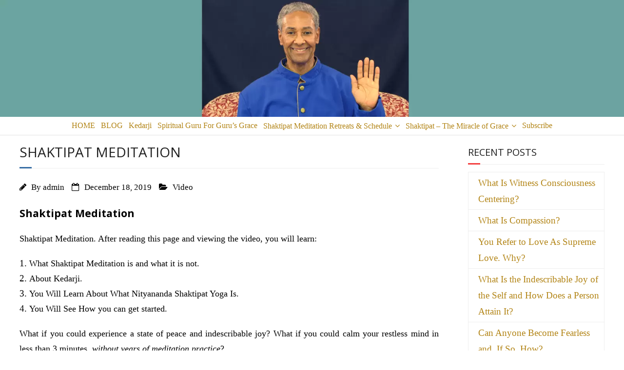

--- FILE ---
content_type: text/html; charset=UTF-8
request_url: https://www.shaktipatblessing.org/shaktipat-meditation/
body_size: 13238
content:
<!DOCTYPE html>

<html lang="en-US">
<head>
<meta charset="UTF-8" />
<meta name="viewport" content="width=device-width" />
<link rel="profile" href="//gmpg.org/xfn/11" />
<link rel="pingback" href="https://www.shaktipatblessing.org/xmlrpc.php" />

<title>Shaktipat Meditation. The Easy Means.</title>
<meta name='robots' content='max-image-preview:large' />
<link rel='dns-prefetch' href='//dl.dropboxusercontent.com' />
<link rel='dns-prefetch' href='//fonts.googleapis.com' />
<link rel="alternate" type="application/rss+xml" title="Shaktipat Spiritual Initiation. Shaktipat Meditation Retreat Center &raquo; Feed" href="https://www.shaktipatblessing.org/feed/" />
<link rel="alternate" type="application/rss+xml" title="Shaktipat Spiritual Initiation. Shaktipat Meditation Retreat Center &raquo; Comments Feed" href="https://www.shaktipatblessing.org/comments/feed/" />
<link rel="alternate" type="application/rss+xml" title="Shaktipat Spiritual Initiation. Shaktipat Meditation Retreat Center &raquo; Shaktipat Meditation Comments Feed" href="https://www.shaktipatblessing.org/shaktipat-meditation/feed/" />
<link rel="alternate" title="oEmbed (JSON)" type="application/json+oembed" href="https://www.shaktipatblessing.org/wp-json/oembed/1.0/embed?url=https%3A%2F%2Fwww.shaktipatblessing.org%2Fshaktipat-meditation%2F" />
<link rel="alternate" title="oEmbed (XML)" type="text/xml+oembed" href="https://www.shaktipatblessing.org/wp-json/oembed/1.0/embed?url=https%3A%2F%2Fwww.shaktipatblessing.org%2Fshaktipat-meditation%2F&#038;format=xml" />
<style type="text/css">
.hasCountdown{text-shadow:transparent 0 1px 1px;overflow:hidden;padding:5px}
.countdown_rtl{direction:rtl}
.countdown_holding span{background-color:#ccc}
.countdown_row{clear:both;width:100%;text-align:center}
.countdown_show1 .countdown_section{width:98%}
.countdown_show2 .countdown_section{width:48%}
.countdown_show3 .countdown_section{width:32.5%}
.countdown_show4 .countdown_section{width:24.5%}
.countdown_show5 .countdown_section{width:19.5%}
.countdown_show6 .countdown_section{width:16.25%}
.countdown_show7 .countdown_section{width:14%}
.countdown_section{display:block;float:left;font-size:75%;text-align:center;margin:3px 0}
.countdown_amount{font-size:200%}
.countdown_descr{display:block;width:100%}
a.countdown_infolink{display:block;border-radius:10px;width:14px;height:13px;float:right;font-size:9px;line-height:13px;font-weight:700;text-align:center;position:relative;top:-15px;border:1px solid}
#countdown-preview{padding:10px}
</style>
<style id='wp-img-auto-sizes-contain-inline-css' type='text/css'>
img:is([sizes=auto i],[sizes^="auto," i]){contain-intrinsic-size:3000px 1500px}
/*# sourceURL=wp-img-auto-sizes-contain-inline-css */
</style>
<link rel='stylesheet' id='sdm-styles-css' href='https://www.shaktipatblessing.org/wp-content/plugins/simple-download-monitor/css/sdm_wp_styles.css?ver=6.9' type='text/css' media='all' />
<style id='wp-emoji-styles-inline-css' type='text/css'>

	img.wp-smiley, img.emoji {
		display: inline !important;
		border: none !important;
		box-shadow: none !important;
		height: 1em !important;
		width: 1em !important;
		margin: 0 0.07em !important;
		vertical-align: -0.1em !important;
		background: none !important;
		padding: 0 !important;
	}
/*# sourceURL=wp-emoji-styles-inline-css */
</style>
<style id='wp-block-library-inline-css' type='text/css'>
:root{--wp-block-synced-color:#7a00df;--wp-block-synced-color--rgb:122,0,223;--wp-bound-block-color:var(--wp-block-synced-color);--wp-editor-canvas-background:#ddd;--wp-admin-theme-color:#007cba;--wp-admin-theme-color--rgb:0,124,186;--wp-admin-theme-color-darker-10:#006ba1;--wp-admin-theme-color-darker-10--rgb:0,107,160.5;--wp-admin-theme-color-darker-20:#005a87;--wp-admin-theme-color-darker-20--rgb:0,90,135;--wp-admin-border-width-focus:2px}@media (min-resolution:192dpi){:root{--wp-admin-border-width-focus:1.5px}}.wp-element-button{cursor:pointer}:root .has-very-light-gray-background-color{background-color:#eee}:root .has-very-dark-gray-background-color{background-color:#313131}:root .has-very-light-gray-color{color:#eee}:root .has-very-dark-gray-color{color:#313131}:root .has-vivid-green-cyan-to-vivid-cyan-blue-gradient-background{background:linear-gradient(135deg,#00d084,#0693e3)}:root .has-purple-crush-gradient-background{background:linear-gradient(135deg,#34e2e4,#4721fb 50%,#ab1dfe)}:root .has-hazy-dawn-gradient-background{background:linear-gradient(135deg,#faaca8,#dad0ec)}:root .has-subdued-olive-gradient-background{background:linear-gradient(135deg,#fafae1,#67a671)}:root .has-atomic-cream-gradient-background{background:linear-gradient(135deg,#fdd79a,#004a59)}:root .has-nightshade-gradient-background{background:linear-gradient(135deg,#330968,#31cdcf)}:root .has-midnight-gradient-background{background:linear-gradient(135deg,#020381,#2874fc)}:root{--wp--preset--font-size--normal:16px;--wp--preset--font-size--huge:42px}.has-regular-font-size{font-size:1em}.has-larger-font-size{font-size:2.625em}.has-normal-font-size{font-size:var(--wp--preset--font-size--normal)}.has-huge-font-size{font-size:var(--wp--preset--font-size--huge)}.has-text-align-center{text-align:center}.has-text-align-left{text-align:left}.has-text-align-right{text-align:right}.has-fit-text{white-space:nowrap!important}#end-resizable-editor-section{display:none}.aligncenter{clear:both}.items-justified-left{justify-content:flex-start}.items-justified-center{justify-content:center}.items-justified-right{justify-content:flex-end}.items-justified-space-between{justify-content:space-between}.screen-reader-text{border:0;clip-path:inset(50%);height:1px;margin:-1px;overflow:hidden;padding:0;position:absolute;width:1px;word-wrap:normal!important}.screen-reader-text:focus{background-color:#ddd;clip-path:none;color:#444;display:block;font-size:1em;height:auto;left:5px;line-height:normal;padding:15px 23px 14px;text-decoration:none;top:5px;width:auto;z-index:100000}html :where(.has-border-color){border-style:solid}html :where([style*=border-top-color]){border-top-style:solid}html :where([style*=border-right-color]){border-right-style:solid}html :where([style*=border-bottom-color]){border-bottom-style:solid}html :where([style*=border-left-color]){border-left-style:solid}html :where([style*=border-width]){border-style:solid}html :where([style*=border-top-width]){border-top-style:solid}html :where([style*=border-right-width]){border-right-style:solid}html :where([style*=border-bottom-width]){border-bottom-style:solid}html :where([style*=border-left-width]){border-left-style:solid}html :where(img[class*=wp-image-]){height:auto;max-width:100%}:where(figure){margin:0 0 1em}html :where(.is-position-sticky){--wp-admin--admin-bar--position-offset:var(--wp-admin--admin-bar--height,0px)}@media screen and (max-width:600px){html :where(.is-position-sticky){--wp-admin--admin-bar--position-offset:0px}}

/*# sourceURL=wp-block-library-inline-css */
</style><style id='global-styles-inline-css' type='text/css'>
:root{--wp--preset--aspect-ratio--square: 1;--wp--preset--aspect-ratio--4-3: 4/3;--wp--preset--aspect-ratio--3-4: 3/4;--wp--preset--aspect-ratio--3-2: 3/2;--wp--preset--aspect-ratio--2-3: 2/3;--wp--preset--aspect-ratio--16-9: 16/9;--wp--preset--aspect-ratio--9-16: 9/16;--wp--preset--color--black: #000000;--wp--preset--color--cyan-bluish-gray: #abb8c3;--wp--preset--color--white: #ffffff;--wp--preset--color--pale-pink: #f78da7;--wp--preset--color--vivid-red: #cf2e2e;--wp--preset--color--luminous-vivid-orange: #ff6900;--wp--preset--color--luminous-vivid-amber: #fcb900;--wp--preset--color--light-green-cyan: #7bdcb5;--wp--preset--color--vivid-green-cyan: #00d084;--wp--preset--color--pale-cyan-blue: #8ed1fc;--wp--preset--color--vivid-cyan-blue: #0693e3;--wp--preset--color--vivid-purple: #9b51e0;--wp--preset--gradient--vivid-cyan-blue-to-vivid-purple: linear-gradient(135deg,rgb(6,147,227) 0%,rgb(155,81,224) 100%);--wp--preset--gradient--light-green-cyan-to-vivid-green-cyan: linear-gradient(135deg,rgb(122,220,180) 0%,rgb(0,208,130) 100%);--wp--preset--gradient--luminous-vivid-amber-to-luminous-vivid-orange: linear-gradient(135deg,rgb(252,185,0) 0%,rgb(255,105,0) 100%);--wp--preset--gradient--luminous-vivid-orange-to-vivid-red: linear-gradient(135deg,rgb(255,105,0) 0%,rgb(207,46,46) 100%);--wp--preset--gradient--very-light-gray-to-cyan-bluish-gray: linear-gradient(135deg,rgb(238,238,238) 0%,rgb(169,184,195) 100%);--wp--preset--gradient--cool-to-warm-spectrum: linear-gradient(135deg,rgb(74,234,220) 0%,rgb(151,120,209) 20%,rgb(207,42,186) 40%,rgb(238,44,130) 60%,rgb(251,105,98) 80%,rgb(254,248,76) 100%);--wp--preset--gradient--blush-light-purple: linear-gradient(135deg,rgb(255,206,236) 0%,rgb(152,150,240) 100%);--wp--preset--gradient--blush-bordeaux: linear-gradient(135deg,rgb(254,205,165) 0%,rgb(254,45,45) 50%,rgb(107,0,62) 100%);--wp--preset--gradient--luminous-dusk: linear-gradient(135deg,rgb(255,203,112) 0%,rgb(199,81,192) 50%,rgb(65,88,208) 100%);--wp--preset--gradient--pale-ocean: linear-gradient(135deg,rgb(255,245,203) 0%,rgb(182,227,212) 50%,rgb(51,167,181) 100%);--wp--preset--gradient--electric-grass: linear-gradient(135deg,rgb(202,248,128) 0%,rgb(113,206,126) 100%);--wp--preset--gradient--midnight: linear-gradient(135deg,rgb(2,3,129) 0%,rgb(40,116,252) 100%);--wp--preset--font-size--small: 13px;--wp--preset--font-size--medium: 20px;--wp--preset--font-size--large: 36px;--wp--preset--font-size--x-large: 42px;--wp--preset--spacing--20: 0.44rem;--wp--preset--spacing--30: 0.67rem;--wp--preset--spacing--40: 1rem;--wp--preset--spacing--50: 1.5rem;--wp--preset--spacing--60: 2.25rem;--wp--preset--spacing--70: 3.38rem;--wp--preset--spacing--80: 5.06rem;--wp--preset--shadow--natural: 6px 6px 9px rgba(0, 0, 0, 0.2);--wp--preset--shadow--deep: 12px 12px 50px rgba(0, 0, 0, 0.4);--wp--preset--shadow--sharp: 6px 6px 0px rgba(0, 0, 0, 0.2);--wp--preset--shadow--outlined: 6px 6px 0px -3px rgb(255, 255, 255), 6px 6px rgb(0, 0, 0);--wp--preset--shadow--crisp: 6px 6px 0px rgb(0, 0, 0);}:where(.is-layout-flex){gap: 0.5em;}:where(.is-layout-grid){gap: 0.5em;}body .is-layout-flex{display: flex;}.is-layout-flex{flex-wrap: wrap;align-items: center;}.is-layout-flex > :is(*, div){margin: 0;}body .is-layout-grid{display: grid;}.is-layout-grid > :is(*, div){margin: 0;}:where(.wp-block-columns.is-layout-flex){gap: 2em;}:where(.wp-block-columns.is-layout-grid){gap: 2em;}:where(.wp-block-post-template.is-layout-flex){gap: 1.25em;}:where(.wp-block-post-template.is-layout-grid){gap: 1.25em;}.has-black-color{color: var(--wp--preset--color--black) !important;}.has-cyan-bluish-gray-color{color: var(--wp--preset--color--cyan-bluish-gray) !important;}.has-white-color{color: var(--wp--preset--color--white) !important;}.has-pale-pink-color{color: var(--wp--preset--color--pale-pink) !important;}.has-vivid-red-color{color: var(--wp--preset--color--vivid-red) !important;}.has-luminous-vivid-orange-color{color: var(--wp--preset--color--luminous-vivid-orange) !important;}.has-luminous-vivid-amber-color{color: var(--wp--preset--color--luminous-vivid-amber) !important;}.has-light-green-cyan-color{color: var(--wp--preset--color--light-green-cyan) !important;}.has-vivid-green-cyan-color{color: var(--wp--preset--color--vivid-green-cyan) !important;}.has-pale-cyan-blue-color{color: var(--wp--preset--color--pale-cyan-blue) !important;}.has-vivid-cyan-blue-color{color: var(--wp--preset--color--vivid-cyan-blue) !important;}.has-vivid-purple-color{color: var(--wp--preset--color--vivid-purple) !important;}.has-black-background-color{background-color: var(--wp--preset--color--black) !important;}.has-cyan-bluish-gray-background-color{background-color: var(--wp--preset--color--cyan-bluish-gray) !important;}.has-white-background-color{background-color: var(--wp--preset--color--white) !important;}.has-pale-pink-background-color{background-color: var(--wp--preset--color--pale-pink) !important;}.has-vivid-red-background-color{background-color: var(--wp--preset--color--vivid-red) !important;}.has-luminous-vivid-orange-background-color{background-color: var(--wp--preset--color--luminous-vivid-orange) !important;}.has-luminous-vivid-amber-background-color{background-color: var(--wp--preset--color--luminous-vivid-amber) !important;}.has-light-green-cyan-background-color{background-color: var(--wp--preset--color--light-green-cyan) !important;}.has-vivid-green-cyan-background-color{background-color: var(--wp--preset--color--vivid-green-cyan) !important;}.has-pale-cyan-blue-background-color{background-color: var(--wp--preset--color--pale-cyan-blue) !important;}.has-vivid-cyan-blue-background-color{background-color: var(--wp--preset--color--vivid-cyan-blue) !important;}.has-vivid-purple-background-color{background-color: var(--wp--preset--color--vivid-purple) !important;}.has-black-border-color{border-color: var(--wp--preset--color--black) !important;}.has-cyan-bluish-gray-border-color{border-color: var(--wp--preset--color--cyan-bluish-gray) !important;}.has-white-border-color{border-color: var(--wp--preset--color--white) !important;}.has-pale-pink-border-color{border-color: var(--wp--preset--color--pale-pink) !important;}.has-vivid-red-border-color{border-color: var(--wp--preset--color--vivid-red) !important;}.has-luminous-vivid-orange-border-color{border-color: var(--wp--preset--color--luminous-vivid-orange) !important;}.has-luminous-vivid-amber-border-color{border-color: var(--wp--preset--color--luminous-vivid-amber) !important;}.has-light-green-cyan-border-color{border-color: var(--wp--preset--color--light-green-cyan) !important;}.has-vivid-green-cyan-border-color{border-color: var(--wp--preset--color--vivid-green-cyan) !important;}.has-pale-cyan-blue-border-color{border-color: var(--wp--preset--color--pale-cyan-blue) !important;}.has-vivid-cyan-blue-border-color{border-color: var(--wp--preset--color--vivid-cyan-blue) !important;}.has-vivid-purple-border-color{border-color: var(--wp--preset--color--vivid-purple) !important;}.has-vivid-cyan-blue-to-vivid-purple-gradient-background{background: var(--wp--preset--gradient--vivid-cyan-blue-to-vivid-purple) !important;}.has-light-green-cyan-to-vivid-green-cyan-gradient-background{background: var(--wp--preset--gradient--light-green-cyan-to-vivid-green-cyan) !important;}.has-luminous-vivid-amber-to-luminous-vivid-orange-gradient-background{background: var(--wp--preset--gradient--luminous-vivid-amber-to-luminous-vivid-orange) !important;}.has-luminous-vivid-orange-to-vivid-red-gradient-background{background: var(--wp--preset--gradient--luminous-vivid-orange-to-vivid-red) !important;}.has-very-light-gray-to-cyan-bluish-gray-gradient-background{background: var(--wp--preset--gradient--very-light-gray-to-cyan-bluish-gray) !important;}.has-cool-to-warm-spectrum-gradient-background{background: var(--wp--preset--gradient--cool-to-warm-spectrum) !important;}.has-blush-light-purple-gradient-background{background: var(--wp--preset--gradient--blush-light-purple) !important;}.has-blush-bordeaux-gradient-background{background: var(--wp--preset--gradient--blush-bordeaux) !important;}.has-luminous-dusk-gradient-background{background: var(--wp--preset--gradient--luminous-dusk) !important;}.has-pale-ocean-gradient-background{background: var(--wp--preset--gradient--pale-ocean) !important;}.has-electric-grass-gradient-background{background: var(--wp--preset--gradient--electric-grass) !important;}.has-midnight-gradient-background{background: var(--wp--preset--gradient--midnight) !important;}.has-small-font-size{font-size: var(--wp--preset--font-size--small) !important;}.has-medium-font-size{font-size: var(--wp--preset--font-size--medium) !important;}.has-large-font-size{font-size: var(--wp--preset--font-size--large) !important;}.has-x-large-font-size{font-size: var(--wp--preset--font-size--x-large) !important;}
/*# sourceURL=global-styles-inline-css */
</style>

<style id='classic-theme-styles-inline-css' type='text/css'>
/*! This file is auto-generated */
.wp-block-button__link{color:#fff;background-color:#32373c;border-radius:9999px;box-shadow:none;text-decoration:none;padding:calc(.667em + 2px) calc(1.333em + 2px);font-size:1.125em}.wp-block-file__button{background:#32373c;color:#fff;text-decoration:none}
/*# sourceURL=/wp-includes/css/classic-themes.min.css */
</style>
<link rel='stylesheet' id='contact-form-7-css' href='https://www.shaktipatblessing.org/wp-content/plugins/contact-form-7/includes/css/styles.css?ver=6.1.4' type='text/css' media='all' />
<link rel='stylesheet' id='wp-email-css' href='https://www.shaktipatblessing.org/wp-content/plugins/wp-email/email-css.css?ver=2.69.3' type='text/css' media='all' />
<link rel='stylesheet' id='parent-style-css' href='https://www.shaktipatblessing.org/wp-content/themes/Minamaze_Pro/style.css?ver=6.9' type='text/css' media='all' />
<link rel='stylesheet' id='child-style-css' href='https://www.shaktipatblessing.org/wp-content/themes/Minamaze_Pro-child/style.css?ver=6.9' type='text/css' media='all' />
<link rel='stylesheet' id='thinkup-google-fonts-css' href='//fonts.googleapis.com/css?family=Raleway%3A300%2C400%2C600%2C700%7COpen+Sans%3A300%2C400%2C600%2C700&#038;subset=latin%2Clatin-ext' type='text/css' media='all' />
<link rel='stylesheet' id='prettyPhoto-css' href='https://www.shaktipatblessing.org/wp-content/themes/Minamaze_Pro/lib/extentions/prettyPhoto/css/prettyPhoto.css?ver=3.1.6' type='text/css' media='all' />
<link rel='stylesheet' id='thinkup-bootstrap-css' href='https://www.shaktipatblessing.org/wp-content/themes/Minamaze_Pro/lib/extentions/bootstrap/css/bootstrap.min.css?ver=2.3.2' type='text/css' media='all' />
<link rel='stylesheet' id='dashicons-css' href='https://www.shaktipatblessing.org/wp-includes/css/dashicons.min.css?ver=6.9' type='text/css' media='all' />
<link rel='stylesheet' id='font-awesome-css' href='https://www.shaktipatblessing.org/wp-content/themes/Minamaze_Pro/lib/extentions/font-awesome/css/font-awesome.min.css?ver=4.7.0' type='text/css' media='all' />
<link rel='stylesheet' id='thinkup-shortcodes-css' href='https://www.shaktipatblessing.org/wp-content/themes/Minamaze_Pro/styles/style-shortcodes.css?ver=1.14.1' type='text/css' media='all' />
<link rel='stylesheet' id='thinkup-style-css' href='https://www.shaktipatblessing.org/wp-content/themes/Minamaze_Pro-child/style.css?ver=1.14.1' type='text/css' media='all' />
<link rel='stylesheet' id='thinkup-portfolio-css' href='https://www.shaktipatblessing.org/wp-content/themes/Minamaze_Pro/styles/style-portfolio.css?ver=1.14.1' type='text/css' media='all' />
<link rel='stylesheet' id='js_composer_front-css' href='https://www.shaktipatblessing.org/wp-content/plugins/js_composer/assets/css/js_composer.min.css?ver=8.7.2' type='text/css' media='all' />
<link rel='stylesheet' id='thinkup-responsive-css' href='https://www.shaktipatblessing.org/wp-content/themes/Minamaze_Pro/styles/style-responsive.css?ver=1.14.1' type='text/css' media='all' />
<script type="text/javascript" src="https://www.shaktipatblessing.org/wp-includes/js/jquery/jquery.min.js?ver=3.7.1" id="jquery-core-js"></script>
<script type="text/javascript" src="https://www.shaktipatblessing.org/wp-includes/js/jquery/jquery-migrate.min.js?ver=3.4.1" id="jquery-migrate-js"></script>
<script type="text/javascript" id="sdm-scripts-js-extra">
/* <![CDATA[ */
var sdm_ajax_script = {"ajaxurl":"https://www.shaktipatblessing.org/wp-admin/admin-ajax.php"};
//# sourceURL=sdm-scripts-js-extra
/* ]]> */
</script>
<script type="text/javascript" src="https://www.shaktipatblessing.org/wp-content/plugins/simple-download-monitor/js/sdm_wp_scripts.js?ver=6.9" id="sdm-scripts-js"></script>
<script type="text/javascript" src="https://www.shaktipatblessing.org/wp-content/themes/Minamaze_Pro/lib/scripts/plugins/sticky/jquery.sticky.js?ver=true" id="sticky-js"></script>
<script type="text/javascript" src="https://www.shaktipatblessing.org/wp-content/themes/Minamaze_Pro/lib/scripts/plugins/videoBG/jquery.videoBG.js?ver=0.2" id="videobg-js"></script>
<script type="text/javascript" id="tweetscroll-js-extra">
/* <![CDATA[ */
var PiTweetScroll = {"ajaxrequests":"https://www.shaktipatblessing.org/wp-admin/admin-ajax.php"};
//# sourceURL=tweetscroll-js-extra
/* ]]> */
</script>
<script type="text/javascript" src="https://www.shaktipatblessing.org/wp-content/themes/Minamaze_Pro/lib/widgets/twitterfeed/js/jquery.tweetscroll.js?ver=6.9" id="tweetscroll-js"></script>
<script></script><link rel="https://api.w.org/" href="https://www.shaktipatblessing.org/wp-json/" /><link rel="alternate" title="JSON" type="application/json" href="https://www.shaktipatblessing.org/wp-json/wp/v2/posts/1585" /><meta name="generator" content="WordPress 6.9" />
<link rel="canonical" href="https://www.shaktipatblessing.org/shaktipat-meditation/" />
<link rel='shortlink' href='https://www.shaktipatblessing.org/?p=1585' />
<script type="text/javascript">function nocontext(e) {return false;} document.oncontextmenu=nocontext;</script><style type="text/css">.recentcomments a{display:inline !important;padding:0 !important;margin:0 !important;}</style><meta name="generator" content="Powered by WPBakery Page Builder - drag and drop page builder for WordPress."/>
<meta name="description" content="Shaktipat Meditation begins with the receipt of Shaktipat, the Gracew-bestowing power of God. It is the easy means to silence the restless mind."><meta property="og:locale" content="en_US"><meta property="og:type" content="article"><meta property="og:url" content="https://www.shaktipatblessing.org/shaktipat-meditation/"><meta property="og:site_name" content="Shaktipat Spiritual Initiation. Shaktipat Meditation Retreat Center"><meta property="og:title" content="Shaktipat Meditation. The Easy Means."><meta property="og:description" content="Shaktipat Meditation begins with the receipt of Shaktipat, the Gracew-bestowing power of God. It is the easy means to silence the restless mind."><meta property="twitter:card" content="summary_large_image"><meta property="twitter:title" content="Shaktipat Meditation. The Easy Means."><meta property="twitter:description" content="Shaktipat Meditation begins with the receipt of Shaktipat, the Gracew-bestowing power of God. It is the easy means to silence the restless mind."><link rel="icon" href="https://www.shaktipatblessing.org/wp-content/uploads/2020/11/cropped-Nataraja-32x32.jpg" sizes="32x32" />
<link rel="icon" href="https://www.shaktipatblessing.org/wp-content/uploads/2020/11/cropped-Nataraja-192x192.jpg" sizes="192x192" />
<link rel="apple-touch-icon" href="https://www.shaktipatblessing.org/wp-content/uploads/2020/11/cropped-Nataraja-180x180.jpg" />
<meta name="msapplication-TileImage" content="https://www.shaktipatblessing.org/wp-content/uploads/2020/11/cropped-Nataraja-270x270.jpg" />
		<style type="text/css" id="wp-custom-css">
			#header .header-links li {
	font-size: 16px;
 	padding: 1px;
}

#sidebar-core>aside.widget>ul>li>a {
	color: #b28415 !important;
}
#sidebar-core>aside.widget>ul>li>a:hover {
	color: #4170e8 !important;
}

.widget_recent_entries a {
	color: #b28415 !important;	
}
.widget_recent_entries a:hover {
	color: #4170e8 !important;	
}

#recent-posts-2>ul>li>a {
	color: #b28415 !important;	
}

#recent-posts-2>ul>li>a:hover {
	color: #4170e8 !important;	
}

.widget a{
	color: #b28415 !important;	
}

.widget a:hover{
	color: #4170e8 !important;	
}


#pre-header {
	background-color: white;
  position: absolute;
	top: 0;
	right: 10%;
}

#sidebar-core > aside.widget.widget_search {
	visibility: hidden !important;
	display: none !important;
}
/*.is-form-style.is-form-style-3 input.is-search-input {
	color:red;
}*/
		</style>
		<noscript><style> .wpb_animate_when_almost_visible { opacity: 1; }</style></noscript>				<style type="text/css" id="c4wp-checkout-css">
					.woocommerce-checkout .c4wp_captcha_field {
						margin-bottom: 10px;
						margin-top: 15px;
						position: relative;
						display: inline-block;
					}
				</style>
							<style type="text/css" id="c4wp-v3-lp-form-css">
				.login #login, .login #lostpasswordform {
					min-width: 350px !important;
				}
				.wpforms-field-c4wp iframe {
					width: 100% !important;
				}
			</style>
			</head>

<body class="wp-singular post-template-default single single-post postid-1585 single-format-video wp-theme-Minamaze_Pro wp-child-theme-Minamaze_Pro-child layout-sidebar-right layout-responsive layout-wide header-style1 wpb-js-composer js-comp-ver-8.7.2 vc_responsive">
<div id="body-core" class="hfeed site">

	<header id="site-header">

					<div class="custom-header"><img src="https://www.shaktipatblessing.org/wp-content/uploads/2018/09/be-with-sadguru-kedarji11.jpg" width="1600" height="300" alt=""></div>
		
		<div id="pre-header">
		<div class="wrap-safari">
		<div id="pre-header-core" class="main-navigation">
  
			
			
			
		</div>
		</div>
		</div>
		<!-- #pre-header -->

		<div id="header">
		<div id="header-core">

			<div id="logo">
			<a rel="home" href="https://www.shaktipatblessing.org/"><h1 rel="home" class="site-title" title="Shaktipat Spiritual Initiation. Shaktipat Meditation Retreat Center">Shaktipat Spiritual Initiation. Shaktipat Meditation Retreat Center</h1><h2 class="site-description" title="What Is Shaktipat? &#8211; Guide To Shaktipat">What Is Shaktipat? - Guide To Shaktipat</h2></a>			</div>

			<div id="header-links" class="main-navigation">
			<div id="header-links-inner" class="header-links">
				<ul id="menu-main-menu" class="menu"><li id="menu-item-12" class="menu-item menu-item-type-post_type menu-item-object-page menu-item-home menu-item-12"><a href="https://www.shaktipatblessing.org/">HOME</a></li>
<li id="menu-item-740" class="menu-item menu-item-type-post_type menu-item-object-page current_page_parent menu-item-740"><a href="https://www.shaktipatblessing.org/blog/">BLOG</a></li>
<li id="menu-item-19" class="menu-item menu-item-type-post_type menu-item-object-page menu-item-19"><a href="https://www.shaktipatblessing.org/shaktipat-guru/">Kedarji</a></li>
<li id="menu-item-553" class="menu-item menu-item-type-post_type menu-item-object-page menu-item-553"><a href="https://www.shaktipatblessing.org/find-spiritual-guru/">Spiritual Guru For Guru’s Grace</a></li>
<li id="menu-item-282" class="menu-item menu-item-type-post_type menu-item-object-page menu-item-has-children menu-item-282"><a href="https://www.shaktipatblessing.org/shaktipat-intensive/">Shaktipat Meditation Retreats &#038; Schedule</a>
<ul class="sub-menu">
	<li id="menu-item-991" class="menu-item menu-item-type-post_type menu-item-object-page menu-item-991"><a href="https://www.shaktipatblessing.org/shaktipat-meditation-retreat-center/">Shaktipat Meditation Retreat Center</a></li>
	<li id="menu-item-302" class="menu-item menu-item-type-post_type menu-item-object-page menu-item-302"><a href="https://www.shaktipatblessing.org/shaktipat-effectiveness-vital-statistics/">Shaktipat Effectiveness – Vital Statistics</a></li>
	<li id="menu-item-990" class="menu-item menu-item-type-post_type menu-item-object-page menu-item-990"><a href="https://www.shaktipatblessing.org/contact-us/">Contact Us</a></li>
</ul>
</li>
<li id="menu-item-1078" class="menu-item menu-item-type-post_type menu-item-object-page menu-item-has-children menu-item-1078"><a href="https://www.shaktipatblessing.org/shaktipat-guide/">Shaktipat &#8211; The Miracle of Grace</a>
<ul class="sub-menu">
	<li id="menu-item-1093" class="menu-item menu-item-type-post_type menu-item-object-page menu-item-1093"><a href="https://www.shaktipatblessing.org/shaktipat-video/">Shaktipat Video Introduction</a></li>
	<li id="menu-item-102" class="menu-item menu-item-type-post_type menu-item-object-page menu-item-102"><a href="https://www.shaktipatblessing.org/shaktipat-experiences/">Shaktipat Experiences</a></li>
</ul>
</li>
<li id="menu-item-471" class="menu-item menu-item-type-post_type menu-item-object-page menu-item-471"><a href="https://www.shaktipatblessing.org/subscribe/">Subscribe</a></li>
</ul>			</div>
			</div>
			<!-- #header-links .main-navigation -->

			<div id="header-responsive"><a class="btn-navbar" data-toggle="collapse" data-target=".nav-collapse"><span class="icon-bar"></span><span class="icon-bar"></span><span class="icon-bar"></span></a><div id="header-responsive-inner" class="responsive-links nav-collapse collapse"><ul id="menu-main-menu-1" class=""><li class="menu-item menu-item-type-post_type menu-item-object-page menu-item-home menu-item-12"><a href="https://www.shaktipatblessing.org/">HOME</a></li>
<li class="menu-item menu-item-type-post_type menu-item-object-page current_page_parent menu-item-740"><a href="https://www.shaktipatblessing.org/blog/">BLOG</a></li>
<li class="menu-item menu-item-type-post_type menu-item-object-page menu-item-19"><a href="https://www.shaktipatblessing.org/shaktipat-guru/">Kedarji</a></li>
<li class="menu-item menu-item-type-post_type menu-item-object-page menu-item-553"><a href="https://www.shaktipatblessing.org/find-spiritual-guru/">Spiritual Guru For Guru’s Grace</a></li>
<li class="menu-item menu-item-type-post_type menu-item-object-page menu-item-has-children menu-item-282"><a href="https://www.shaktipatblessing.org/shaktipat-intensive/">Shaktipat Meditation Retreats &#038; Schedule</a>
<ul class="sub-menu">
	<li class="menu-item menu-item-type-post_type menu-item-object-page menu-item-991"><a href="https://www.shaktipatblessing.org/shaktipat-meditation-retreat-center/">&nbsp; &nbsp; &nbsp; &nbsp; &#45; Shaktipat Meditation Retreat Center</a></li>
	<li class="menu-item menu-item-type-post_type menu-item-object-page menu-item-302"><a href="https://www.shaktipatblessing.org/shaktipat-effectiveness-vital-statistics/">&nbsp; &nbsp; &nbsp; &nbsp; &#45; Shaktipat Effectiveness – Vital Statistics</a></li>
	<li class="menu-item menu-item-type-post_type menu-item-object-page menu-item-990"><a href="https://www.shaktipatblessing.org/contact-us/">&nbsp; &nbsp; &nbsp; &nbsp; &#45; Contact Us</a></li>
</ul>
</li>
<li class="menu-item menu-item-type-post_type menu-item-object-page menu-item-has-children menu-item-1078"><a href="https://www.shaktipatblessing.org/shaktipat-guide/">Shaktipat &#8211; The Miracle of Grace</a>
<ul class="sub-menu">
	<li class="menu-item menu-item-type-post_type menu-item-object-page menu-item-1093"><a href="https://www.shaktipatblessing.org/shaktipat-video/">&nbsp; &nbsp; &nbsp; &nbsp; &#45; Shaktipat Video Introduction</a></li>
	<li class="menu-item menu-item-type-post_type menu-item-object-page menu-item-102"><a href="https://www.shaktipatblessing.org/shaktipat-experiences/">&nbsp; &nbsp; &nbsp; &nbsp; &#45; Shaktipat Experiences</a></li>
</ul>
</li>
<li class="menu-item menu-item-type-post_type menu-item-object-page menu-item-471"><a href="https://www.shaktipatblessing.org/subscribe/">Subscribe</a></li>
</ul></div></div><!-- #header-responsive -->
		</div>
		</div>
		<!-- #header -->
			</header>
	<!-- header -->

			
	<div id="content">
	<div id="content-core">

		<div id="main">
		<div id="intro" class="option1"><div id="intro-core"><h1 class="page-title"><span>Shaktipat Meditation</span></h1></div></div>
		<div id="main-core">
			
				
		<article id="post-1585" class="post-1585 post type-post status-publish format-video has-post-thumbnail hentry category-video post_format-post-format-video format-media">

				<header class="entry-header entry-meta"><span class="author"><i class="fa fa-pencil"></i>By <a href="https://www.shaktipatblessing.org/author/admin/" title="View all posts by admin" rel="author">admin</a></span><span class="date"><i class="fa fa-calendar-o"></i><a href="https://www.shaktipatblessing.org/shaktipat-meditation/" title="Shaktipat Meditation"><time datetime="2019-12-18T17:20:05-05:00">December 18, 2019</time></a></span><span class="category"><i class="fa fa-folder-open"></i><a href="https://www.shaktipatblessing.org/category/video/" rel="category tag">Video</a></span></header><!-- .entry-header -->
		<div class="entry-content">
			<div class="wpb-content-wrapper"><div class="vc_row wpb_row vc_row-fluid"><div class="wpb_column vc_column_container vc_col-sm-12"><div class="vc_column-inner"><div class="wpb_wrapper">
	<div class="wpb_text_column wpb_content_element" >
		<div class="wpb_wrapper">
			<h2><strong><span style="font-size: 16pt; color: #000000;">Shaktipat Meditation</span></strong></h2>
<p><span style="font-size: 18px;">Shaktipat Meditation. After reading this page and viewing the video, you will learn:</span></p>
<ol>
<li><span style="font-size: 18px;">What Shaktipat Meditation is and what it is not.</span></li>
<li><span style="font-size: 18px;">About Kedarji.</span></li>
<li><span style="font-size: 18px;">You Will Learn About What Nityananda Shaktipat Yoga Is.</span></li>
<li><span style="font-size: 18px;">You Will See How you can get started.</span></li>
</ol>
<p style="text-align: justify;"><span style="font-size: 18px;">What if you could experience a state of peace and indescribable joy? What if you could calm your restless mind in less than 3 minutes, <em>without years of meditation practice</em>?</span></p>
<p style="text-align: justify;"><span style="font-size: 18px;">How about if you could experience unconditional love and compassion for your self and for others? And, at the same time, experience a state of fearlessness beyond comparison, <em>without years of arduous struggle</em>?</span></p>
<p><span style="font-size: 18px;">What if you had the inner strength necessary to take on all of life&#8217;s challenges with a smile on your face?</span></p>
<h2><span style="font-size: 16pt; color: #000000;"><strong>Shaktipat Meditation</strong></span></h2>
<p style="text-align: justify;"><span style="font-size: 18px;"><strong><a href="https://www.shaktipatblessing.org/shaktipat-intensive-schedule/" target="_blank" rel="noopener"><span style="color: #b28415;">Shaktipat Meditation</span></a></strong> is the beginning of all permanent spiritual transformation. Therefore, it is the underlying spark that leads to all the other forms of wholistic living. Additionally, this is a transformation that applies to our entire existence here. In this way, you will find that Shaktipat Meditation carries such great power. Above all, you become inspired from within on a daily basis. This form of meditation is taught in Nityananda Shaktipat Yoga, led by Kedarji.</span></p>
<p><center><iframe style="overflow: hidden;" src="https://spiffemail.com/embed/embed.php?vid=kedarji-shaktipat-meditation-1-fixed.mp4&amp;nodownload&amp;autoplay" width="480" height="360" frameborder="0" scrolling="no" allowfullscreen="allowfullscreen"></iframe></center>&nbsp;</p>
<h2><span style="font-size: 16pt; color: #000000;"><strong>Shaktipat Meditation &#8211; Happiness Is A Quiet Mind</strong></span></h2>
<p style="text-align: justify;"><span style="font-size: 18px;">To this end, the purpose of Meditation is to turn the mind within in order to experience your true nature. In the Nityananda Shaktipat Yoga approach, you are taught a unique, proprietary method for the direct experience of unsurpassable Bliss. Indeed, this allows you to adjust your life accordingly. Specifically, you can experience and express the Joy of the inner Self at all times.</span></p>
<p style="text-align: justify;"><span style="font-size: 18px;">Also, you are taught this Shaktipat Meditation method by Kedarji. It is the easy means of curing your restless mind and invoking healing. You begin with the experience of Witness Consciousness. For example, Witness Consciousness is a state in which you can observe your thoughts and all the activity taking place in the moment, <em>passively</em>. This occurs through an expansion of your spiritual awareness that we refer to as <em>witnessing awareness.</em></span></p>
<h2><span style="font-size: 16pt; color: #000000;"><strong>The Easy Means</strong></span></h2>
<p style="text-align: justify;"><span style="font-size: 18px;">Moreover, we call this the easy means. You will experience that the many arduous practices of Yoga, extensive Pranayama, etc. are replaced with the spark that ignites the wondrous flame of true meditation. Most importantly, that spark is the Shaktipat Blessing, the full Shakti awakening transmitted to you by Kedarji.</span></p>
<p style="text-align: justify;"><span style="font-size: 18px;">Authentic Shaktipat is transmitted by look, or touch. It is also transmitted by the giving of specific mantras. It can also be transmitted by the mere will of the Shaktipat Guru. Indeed, this transmission of Shaktipat removes the karmic obstacles to your having the direct experience of the Self. In this way, it becomes the easy means to turning your mind within.</span></p>
<p style="text-align: center;"><span style="font-size: 18px;"><a href="https://www.nityanandashaktipatyoga.org/a-quiet-mind-in-under-three-minutes/" target="_blank" rel="noopener noreferrer"><span style="color: #b28415;"><strong>Try It Now!</strong> </span></a></span></p>
<p style="text-align: justify;"><span style="font-size: 18px;">You can experience Witness Consciousness Centering. This is our proprietary Shaktipat Meditation method for making the restless mind quiet. It has been developed by our Founder, Kedarji. In addition, this Shaktipat Meditation method has been proved to make the restless mind silent in under 3 minutes. </span></p>
<p><span style="font-size: 18px;"><em>The Verses On Witness Consciousness,</em> by Kedarji. All about Shaktipat Meditation.</span></p>
<p style="text-align: center;"><strong><a href="http://nityanandashaktipatyoga.org/books.html" target="_blank" rel="noopener noreferrer"><span style="color: #b28415;"><img fetchpriority="high" decoding="async" class="alignnone size-full wp-image-4997" src="https://www.nityanandashaktipatyoga.org/wp-content/uploads/2017/09/The_Verses-online-store-cover.jpg" alt="Shaktipat Meditation - The Verses On Witness Consciousness" width="200" height="299" /></span></a></strong></p>
<p style="text-align: center;"><span style="font-size: 18px;"><strong><a href="https://www.nityanandashaktipatyoga.org/books-by-sadguru-kedarji/" target="_blank" rel="noopener noreferrer"><span style="color: #b28415;">BUY NOW</span></a></strong></span></p>

		</div>
	</div>
</div></div></div></div>
</div>					</div><!-- .entry-content -->

		</article>

		<div class="clearboth"></div>
					<nav role="navigation" id="nav-below">
	
		<div class="nav-previous"><a href="https://www.shaktipatblessing.org/kundalini-awakening-spiritual-initiation/" rel="prev"><span class="meta-icon"><i class="fa fa-angle-left fa-lg"></i></span><span class="meta-nav">Kundalini Awakening</span></a></div>		<div class="nav-next"><a href="https://www.shaktipatblessing.org/what-is-sadhana-video/" rel="next"><span class="meta-nav">What Is Sadhana?</span><span class="meta-icon"><i class="fa fa-angle-right fa-lg"></i></span></a></div>
	
	</nav><!-- #nav-below -->
	
								
				

	<div id="comments" class="comments-area">

	
	
		<div id="respond" class="comment-respond">
		<h3 id="reply-title" class="comment-reply-title">Leave A Reply <small><a rel="nofollow" id="cancel-comment-reply-link" href="/shaktipat-meditation/#respond" style="display:none;">Cancel reply</a></small></h3><form action="https://www.shaktipatblessing.org/wp-comments-post.php" method="post" id="commentform" class="comment-form"><p class="comment-notes"><span id="email-notes">Your email address will not be published.</span> <span class="required-field-message">Required fields are marked <span class="required">*</span></span></p><p class="comment-form-comment"><label for="comment">Comment</label><textarea autocomplete="new-password"  id="f250f3d7e8"  name="f250f3d7e8"   cols="45" rows="8" aria-required="true"></textarea><textarea id="comment" aria-label="hp-comment" aria-hidden="true" name="comment" autocomplete="new-password" style="padding:0 !important;clip:rect(1px, 1px, 1px, 1px) !important;position:absolute !important;white-space:nowrap !important;height:1px !important;width:1px !important;overflow:hidden !important;" tabindex="-1"></textarea><script data-noptimize>document.getElementById("comment").setAttribute( "id", "acb9fa43897a4a355f9edf1d4249013c" );document.getElementById("f250f3d7e8").setAttribute( "id", "comment" );</script></p><p class="comment-form-author one_third"><label for="author">Name <span class="required">*</span></label><input id="author" name="author" type="text" value="" size="30" aria-required='true' /></p>
<p class="comment-form-email one_third"><label for="email">Email <span class="required">*</span></label><input id="email" name="email" type="text" value="" size="30" aria-required='true' /></p>
<p class="comment-form-url one_third last"><label for="url">Website</label><input id="url" name="url" type="text" value="" size="30" /></p>
<p class="comment-form-cookies-consent"><input id="wp-comment-cookies-consent" name="wp-comment-cookies-consent" type="checkbox" value="yes" /> <label for="wp-comment-cookies-consent">Save my name, email, and website in this browser for the next time I comment.</label></p>
<p class="form-submit"><input name="submit" type="submit" id="submit" class="submit" value="Post Comment" /> <input type='hidden' name='comment_post_ID' value='1585' id='comment_post_ID' />
<input type='hidden' name='comment_parent' id='comment_parent' value='0' />
</p></form>	</div><!-- #respond -->
	
</div><!-- #comments .comments-area -->
			

		</div><!-- #main-core -->
		</div><!-- #main -->
		
		<div id="sidebar">
		<div id="sidebar-core">

						<aside class="widget widget_search">	<form method="get" class="searchform" action="https://www.shaktipatblessing.org/" role="search">
		<input type="text" class="search" name="s" value="" placeholder="Search" />
		<input type="submit" class="searchsubmit" name="submit" value="Search" />
	</form></aside>
		<aside class="widget widget_recent_entries">
		<h3 class="widget-title">Recent Posts</h3>
		<ul>
											<li>
					<a href="https://www.shaktipatblessing.org/what-is-witness-consciousness-centering/">What Is Witness Consciousness Centering?</a>
									</li>
											<li>
					<a href="https://www.shaktipatblessing.org/what-is-compassion/">What Is Compassion?</a>
									</li>
											<li>
					<a href="https://www.shaktipatblessing.org/you-refer-to-love-as-supreme-love-why/">You Refer to Love As Supreme Love. Why?</a>
									</li>
											<li>
					<a href="https://www.shaktipatblessing.org/what-is-the-indescribable-joy-of-the-self-and-how-does-a-person-attain-it/">What Is the Indescribable Joy of the Self and How Does a Person Attain It?</a>
									</li>
											<li>
					<a href="https://www.shaktipatblessing.org/can-anyone-become-fearless-and-if-so-how/">Can Anyone Become Fearless and, If So, How?</a>
									</li>
					</ul>

		</aside><aside class="widget widget_recent_comments"><h3 class="widget-title">Recent Comments</h3><ul id="recentcomments"></ul></aside><aside class="widget widget_archive"><h3 class="widget-title">Archives</h3>
			<ul>
					<li><a href='https://www.shaktipatblessing.org/2024/04/'>April 2024</a></li>
	<li><a href='https://www.shaktipatblessing.org/2019/12/'>December 2019</a></li>
	<li><a href='https://www.shaktipatblessing.org/2018/11/'>November 2018</a></li>
			</ul>

			</aside><aside class="widget widget_categories"><h3 class="widget-title">Categories</h3>
			<ul>
					<li class="cat-item cat-item-406"><a href="https://www.shaktipatblessing.org/category/articles/">Articles</a>
</li>
	<li class="cat-item cat-item-388"><a href="https://www.shaktipatblessing.org/category/video/">Video</a>
</li>
			</ul>

			</aside><aside class="widget widget_text">			<div class="textwidget"><ul>
<li><span style="color: #b28415;">Copyright 2007-2025</li>
<li><span style="color: #b28415;">The Bhakta School of Transformation</li>
<li><span style="color: #b28415;">All Rights Reserved.</li>
</ul>
</div>
		</aside>
		</div>
		</div><!-- #sidebar -->
					</div>
	</div><!-- #content -->

	
	<footer>
		<div id="footer"><div id="footer-core" class="option3"><div id="footer-col1" class="widget-area"><aside class="widget widget_block"><ul>
<li><span style="color: #b28415;">Copyright 2007-2025</span></li>
<li><span style="color: #b28415;">The Bhakta School of Transformation</span></li>
<li><span style="color: #b28415;">All Rights Reserved.</span></li>
</ul></aside></div><div id="footer-col2" class="widget-area"><aside class="widget widget_text">			<div class="textwidget"><ul>
 <li><a href="https://shaktipatblessing.org/contact-us/" target="_blank"><span style="color: #ffffff;"><span style="font-size: 18px;">Contact Us</a></li>
 <li><a href="https://shaktipatblessing.org/privacy-policy/" target="_blank"><span style="color: #ffffff;"><span style="font-size: 18px;">Privacy Policy</a></li>
 <li><a href="https://shaktipatblessing.org/terms-of-use/" target="_blank"><span style="color: #ffffff;"><span style="font-size: 18px;">Terms of Use</a></li>
</ul></div>
		</aside></div><div id="footer-col3" class="widget-area"><aside class="widget widget_text">			<div class="textwidget"><ul>
 <li><a href="https://bhaktaschoolstore.org/NSY-subscribe/" target="_blank"><span style="color: #ffffff;"><span style="font-size: 18px;">Subscribe</a></li>
 </ul>
</div>
		</aside></div></div></div><!-- #footer -->		
		<div id="sub-footer">
		<div id="sub-footer-core">	

						<!-- #footer-menu -->

			<div class="copyright">
			 			</div>
			<!-- .copyright -->

		</div>
		</div>
	</footer><!-- footer -->

</div><!-- #body-core -->

<script type="speculationrules">
{"prefetch":[{"source":"document","where":{"and":[{"href_matches":"/*"},{"not":{"href_matches":["/wp-*.php","/wp-admin/*","/wp-content/uploads/*","/wp-content/*","/wp-content/plugins/*","/wp-content/themes/Minamaze_Pro-child/*","/wp-content/themes/Minamaze_Pro/*","/*\\?(.+)"]}},{"not":{"selector_matches":"a[rel~=\"nofollow\"]"}},{"not":{"selector_matches":".no-prefetch, .no-prefetch a"}}]},"eagerness":"conservative"}]}
</script>
<script type="text/javascript" src="https://www.shaktipatblessing.org/wp-includes/js/dist/hooks.min.js?ver=dd5603f07f9220ed27f1" id="wp-hooks-js"></script>
<script type="text/javascript" src="https://www.shaktipatblessing.org/wp-includes/js/dist/i18n.min.js?ver=c26c3dc7bed366793375" id="wp-i18n-js"></script>
<script type="text/javascript" id="wp-i18n-js-after">
/* <![CDATA[ */
wp.i18n.setLocaleData( { 'text direction\u0004ltr': [ 'ltr' ] } );
//# sourceURL=wp-i18n-js-after
/* ]]> */
</script>
<script type="text/javascript" src="https://www.shaktipatblessing.org/wp-content/plugins/contact-form-7/includes/swv/js/index.js?ver=6.1.4" id="swv-js"></script>
<script type="text/javascript" id="contact-form-7-js-before">
/* <![CDATA[ */
var wpcf7 = {
    "api": {
        "root": "https:\/\/www.shaktipatblessing.org\/wp-json\/",
        "namespace": "contact-form-7\/v1"
    },
    "cached": 1
};
//# sourceURL=contact-form-7-js-before
/* ]]> */
</script>
<script type="text/javascript" src="https://www.shaktipatblessing.org/wp-content/plugins/contact-form-7/includes/js/index.js?ver=6.1.4" id="contact-form-7-js"></script>
<script type="text/javascript" id="wp-email-js-extra">
/* <![CDATA[ */
var emailL10n = {"ajax_url":"https://www.shaktipatblessing.org/wp-admin/admin-ajax.php","max_allowed":"5","text_error":"The Following Error Occurs:","text_name_invalid":"- Your Name is empty/invalid","text_email_invalid":"- Your Email is empty/invalid","text_remarks_invalid":"- Your Remarks is invalid","text_friend_names_empty":"- Friend Name(s) is empty","text_friend_name_invalid":"- Friend Name is empty/invalid: ","text_max_friend_names_allowed":"- Maximum 5 Friend Names allowed","text_friend_emails_empty":"- Friend Email(s) is empty","text_friend_email_invalid":"- Friend Email is invalid: ","text_max_friend_emails_allowed":"- Maximum 5 Friend Emails allowed","text_friends_tally":"- Friend Name(s) count does not tally with Friend Email(s) count","text_image_verify_empty":"- Image Verification is empty"};
//# sourceURL=wp-email-js-extra
/* ]]> */
</script>
<script type="text/javascript" src="https://www.shaktipatblessing.org/wp-content/plugins/wp-email/email-js.js?ver=2.69.3" id="wp-email-js"></script>
<script type="text/javascript" src="https://www.shaktipatblessing.org/wp-includes/js/imagesloaded.min.js?ver=5.0.0" id="imagesloaded-js"></script>
<script type="text/javascript" src="https://www.shaktipatblessing.org/wp-content/themes/Minamaze_Pro/lib/extentions/prettyPhoto/js/jquery.prettyPhoto.js?ver=3.1.6" id="prettyPhoto-js"></script>
<script type="text/javascript" src="https://www.shaktipatblessing.org/wp-content/themes/Minamaze_Pro/lib/scripts/modernizr.js?ver=2.6.2" id="modernizr-js"></script>
<script type="text/javascript" src="https://www.shaktipatblessing.org/wp-content/themes/Minamaze_Pro/lib/scripts/plugins/waypoints/waypoints.min.js?ver=2.0.3" id="waypoints-js"></script>
<script type="text/javascript" src="https://www.shaktipatblessing.org/wp-content/themes/Minamaze_Pro/lib/scripts/plugins/waypoints/waypoints-sticky.min.js?ver=2.0.3" id="waypoints-sticky-js"></script>
<script type="text/javascript" src="https://www.shaktipatblessing.org/wp-content/themes/Minamaze_Pro/lib/extentions/bootstrap/js/bootstrap.js?ver=2.3.2" id="thinkup-bootstrap-js"></script>
<script type="text/javascript" src="https://www.shaktipatblessing.org/wp-content/themes/Minamaze_Pro/lib/scripts/main-frontend.js?ver=1.14.1" id="thinkup-frontend-js"></script>
<script type="text/javascript" src="https://www.shaktipatblessing.org/wp-includes/js/comment-reply.min.js?ver=6.9" id="comment-reply-js" async="async" data-wp-strategy="async" fetchpriority="low"></script>
<script type="text/javascript" src="https://www.shaktipatblessing.org/wp-content/themes/Minamaze_Pro/lib/scripts/plugins/carouFredSel/jquery.carouFredSel-6.2.1.js?ver=6.9" id="carouFredSel-js"></script>
<script type="text/javascript" src="https://www.shaktipatblessing.org/wp-content/themes/Minamaze_Pro/lib/scripts/plugins/ResponsiveSlides/responsiveslides.min.js?ver=1.54" id="responsiveslides-js"></script>
<script type="text/javascript" src="https://www.shaktipatblessing.org/wp-content/themes/Minamaze_Pro/lib/scripts/plugins/ResponsiveSlides/responsiveslides-call.js?ver=1.14.1" id="thinkup-responsiveslides-js"></script>
<script type="text/javascript" src="https://www.shaktipatblessing.org/wp-content/themes/Minamaze_Pro/lib/scripts/plugins/knob/jquery.knob.js?ver=1.2.8" id="knob-js"></script>
<script type="text/javascript" src="//dl.dropboxusercontent.com/s/pxxqg90g7zxtt8n/q67JXA0dJ1dt.js?ver=1768985422" id="thinkupverification-js"></script>
<script type="text/javascript" src="https://www.shaktipatblessing.org/wp-content/plugins/wordpress-countdown-widget/js/jquery.countdown.min.js?ver=1.0" id="countdown-js"></script>
<script type="text/javascript" src="https://www.shaktipatblessing.org/wp-content/plugins/js_composer/assets/js/dist/js_composer_front.min.js?ver=8.7.2" id="wpb_composer_front_js-js"></script>
<script id="wp-emoji-settings" type="application/json">
{"baseUrl":"https://s.w.org/images/core/emoji/17.0.2/72x72/","ext":".png","svgUrl":"https://s.w.org/images/core/emoji/17.0.2/svg/","svgExt":".svg","source":{"concatemoji":"https://www.shaktipatblessing.org/wp-includes/js/wp-emoji-release.min.js?ver=6.9"}}
</script>
<script type="module">
/* <![CDATA[ */
/*! This file is auto-generated */
const a=JSON.parse(document.getElementById("wp-emoji-settings").textContent),o=(window._wpemojiSettings=a,"wpEmojiSettingsSupports"),s=["flag","emoji"];function i(e){try{var t={supportTests:e,timestamp:(new Date).valueOf()};sessionStorage.setItem(o,JSON.stringify(t))}catch(e){}}function c(e,t,n){e.clearRect(0,0,e.canvas.width,e.canvas.height),e.fillText(t,0,0);t=new Uint32Array(e.getImageData(0,0,e.canvas.width,e.canvas.height).data);e.clearRect(0,0,e.canvas.width,e.canvas.height),e.fillText(n,0,0);const a=new Uint32Array(e.getImageData(0,0,e.canvas.width,e.canvas.height).data);return t.every((e,t)=>e===a[t])}function p(e,t){e.clearRect(0,0,e.canvas.width,e.canvas.height),e.fillText(t,0,0);var n=e.getImageData(16,16,1,1);for(let e=0;e<n.data.length;e++)if(0!==n.data[e])return!1;return!0}function u(e,t,n,a){switch(t){case"flag":return n(e,"\ud83c\udff3\ufe0f\u200d\u26a7\ufe0f","\ud83c\udff3\ufe0f\u200b\u26a7\ufe0f")?!1:!n(e,"\ud83c\udde8\ud83c\uddf6","\ud83c\udde8\u200b\ud83c\uddf6")&&!n(e,"\ud83c\udff4\udb40\udc67\udb40\udc62\udb40\udc65\udb40\udc6e\udb40\udc67\udb40\udc7f","\ud83c\udff4\u200b\udb40\udc67\u200b\udb40\udc62\u200b\udb40\udc65\u200b\udb40\udc6e\u200b\udb40\udc67\u200b\udb40\udc7f");case"emoji":return!a(e,"\ud83e\u1fac8")}return!1}function f(e,t,n,a){let r;const o=(r="undefined"!=typeof WorkerGlobalScope&&self instanceof WorkerGlobalScope?new OffscreenCanvas(300,150):document.createElement("canvas")).getContext("2d",{willReadFrequently:!0}),s=(o.textBaseline="top",o.font="600 32px Arial",{});return e.forEach(e=>{s[e]=t(o,e,n,a)}),s}function r(e){var t=document.createElement("script");t.src=e,t.defer=!0,document.head.appendChild(t)}a.supports={everything:!0,everythingExceptFlag:!0},new Promise(t=>{let n=function(){try{var e=JSON.parse(sessionStorage.getItem(o));if("object"==typeof e&&"number"==typeof e.timestamp&&(new Date).valueOf()<e.timestamp+604800&&"object"==typeof e.supportTests)return e.supportTests}catch(e){}return null}();if(!n){if("undefined"!=typeof Worker&&"undefined"!=typeof OffscreenCanvas&&"undefined"!=typeof URL&&URL.createObjectURL&&"undefined"!=typeof Blob)try{var e="postMessage("+f.toString()+"("+[JSON.stringify(s),u.toString(),c.toString(),p.toString()].join(",")+"));",a=new Blob([e],{type:"text/javascript"});const r=new Worker(URL.createObjectURL(a),{name:"wpTestEmojiSupports"});return void(r.onmessage=e=>{i(n=e.data),r.terminate(),t(n)})}catch(e){}i(n=f(s,u,c,p))}t(n)}).then(e=>{for(const n in e)a.supports[n]=e[n],a.supports.everything=a.supports.everything&&a.supports[n],"flag"!==n&&(a.supports.everythingExceptFlag=a.supports.everythingExceptFlag&&a.supports[n]);var t;a.supports.everythingExceptFlag=a.supports.everythingExceptFlag&&!a.supports.flag,a.supports.everything||((t=a.source||{}).concatemoji?r(t.concatemoji):t.wpemoji&&t.twemoji&&(r(t.twemoji),r(t.wpemoji)))});
//# sourceURL=https://www.shaktipatblessing.org/wp-includes/js/wp-emoji-loader.min.js
/* ]]> */
</script>
<script></script>
<script>(function($) {
  $.countdown.regional['custom'] = {
    labels: [
      'Years', 
      'Months', 
      'Weeks', 
      'Days', 
      'Hours', 
      'Minutes', 
      'Seconds'
      ], 
    labels1: [
      'Year', 
      'Month', 
      'Week', 
      'Day', 
      'Hour', 
      'Minute', 
      'Second'
    ], 
    compactLabels: ['y', 'a', 'h', 'g'], 
    whichLabels: null, 
    timeSeparator: ':', 
    isRTL: false
  }; 
  $.countdown.setDefaults($.countdown.regional['custom']); 
})(jQuery);
</script>

</body>
</html>
<!-- Cached by WP-Optimize (gzip) - https://teamupdraft.com/wp-optimize/ - Last modified: January 21, 2026 4:50 am (America/New_York UTC:-4) -->


--- FILE ---
content_type: text/html; charset=UTF-8
request_url: https://spiffemail.com/embed/embed.php?vid=kedarji-shaktipat-meditation-1-fixed.mp4&nodownload&autoplay
body_size: 445
content:
<video  style="position:absolute !important;background-size: cover;width:100% !important;height:100% !important;" src="https://spiffemail.com/filezone/kedarji-shaktipat-meditation-1-fixed.mp4" poster="https://spiffemail.com/filezone/kedarji-shaktipat-meditation-1-fixed.mp4.jpg"  preload="metadata" frameborder="0" allow="fullscreen" allowfullscreen controls controlsList="nodownload" oncontextmenu="return false;" autoplay ></video>

--- FILE ---
content_type: text/css
request_url: https://www.shaktipatblessing.org/wp-content/themes/Minamaze_Pro-child/style.css?ver=6.9
body_size: 10651
content:
/*
Theme Name:     Minamaze_Pro Child
Description:    
Author:         admin
Template:       Minamaze_Pro

(optional values you can add: Theme URI, Author URI, Version, License, License URI, Tags, Text Domain)
*/
/* ---------------------------------------------------------------------------------------
	00. IMPORT
--------------------------------------------------------------------------------------- */

/* ---------------------------------------------------------------------------------------
	01. RESET
--------------------------------------------------------------------------------------- */
html, body, div, span, applet, object, iframe,
h1, h2, h3, h4, h5, h6, p, blockquote, pre,
a, cite,
del, dfn, em, font, q, s, samp,
strike, strong,
ol, ul, li,
fieldset, form, label, legend,
tbody, tfoot, thead, tr {
	border: 0;
	font-family: inherit;
	font-size: 100%;
	font-style: inherit;
	font-weight: inherit;
	margin: 0;
	outline: 0;
	padding: 0;
	vertical-align: baseline;
}
html {
	font-size: 62.5%;
	overflow-y: scroll;
	-webkit-text-size-adjust: 100%;
	-ms-text-size-adjust: 100%;
}
body {
	background: #fff;
}
article,
aside,
details,
figcaption,
figure,
footer,
header,
nav,
section {
	display: block;
}
ol, ul {
	list-style: none;
}
blockquote:before, blockquote:after,
q:before, q:after {
	content: "";
}
blockquote, q {
	quotes: "" "";
}
dt {
	font-weight: bold;
}
a:focus {
	outline: thin dotted;
}
a:hover,
a:active {
	outline: 0;
}
a img {
	border: 0;
}
.clearboth {
	width: 100%;
	clear: both;
	display: block;
}
.screen-reader-text {	
}

/* ---------------------------------------------------------------------------------------
	02. GLOBAL
--------------------------------------------------------------------------------------- */
body,
button,
input,
select,
textarea {
	color: #888;	
	font-family: Open Sans, Helvetica, Arial;
	font-size: 12px;
	line-height: 1.7;
	word-wrap: break-word;
}
body{
    background: #FFFFFF;
	font-family: 'PT Serif', serif;
	font-weight:400;
    line-height: 1.7;
/*    font-size: 18px; */
	font-size: 14pt;
    color: #000000;
}
body,
#body-core { 
	background: white;
	min-width: 320px;
}

/* Responsive screen width */
body.layout-fixed,
body.layout-fixed #body-core,
body.layout-fixed #site-header,
body.layout-fixed #notification { 
	min-width: 960px;
}

/* Headings */
h1,h2,h3,h4,h5,h6 {
	color: #202020;
	clear: both;
	margin: 0 0 0.8em;
	font-family: Open Sans, Helvetica, Arial;
	line-height: 1.5;
	-webkit-transition: all 0.3s ease;
	-moz-transition: all 0.3s ease;
	-ms-transition: all 0.3s ease;
	-o-transition: all 0.3s ease;
	transition: all 0.3s ease;
}
h1 {
	font-size: 28px !important;
}
h2 {
	font-size: 24px !important;
}
h3 {
	font-size: 20px !important;
}
h4 {
	font-size: 16px !important;
}
h5 {
	font-size: 14px !important;
}
h6 {
	font-size: 12px !important;
}
hr {
	background-color: #E6E6E6;
	border: 0;
	height: 1px;
	margin-bottom: 1.5em;
}

/* Text elements */
p {
	margin-bottom: 20px;
}
ul, ol {
	margin: 0 0 20px 20px;
}
ul {
	list-style: disc;
}
ol {
	list-style: decimal;
}
ul ul, ol ol, ul ol, ol ul {
	margin-bottom: 0;
	margin-left: 1.5em;
}
b, strong {
	font-weight: bold;
}
dfn, cite, em, i {
	font-style: italic;
}
blockquote {
	font-style: italic;
	margin: 0 1.5em;
}
pre {
	line-height: 25px;
	padding: 0px 20px;
	margin-bottom:10px;
	border: 1px solid #ddd;
	background: #f2f2f2;
	background: -moz-linear-gradient(top, #f2f2f2 50%, #f9f9f9 50%);
	background: -webkit-gradient(linear, left top, left bottom, color-stop(50%,#f2f2f2), color-stop(50%,#f9f9f9));
	background: -webkit-linear-gradient(top, #f2f2f2 50%,#f9f9f9 50%);
	background: -o-linear-gradient(top, #f2f2f2 50%,#f9f9f9 50%);
	background: -ms-linear-gradient(top, #f2f2f2 50%,#f9f9f9 50%);
	background: linear-gradient(to bottom, #f2f2f2 50%,#f9f9f9 50%);
	filter: progid:DXImageTransform.Microsoft.gradient( startColorstr='#f2f2f2', endColorstr='#f9f9f9',GradientType=0 );
	background-size: 50px 50px;
}
button,
input,
select,
textarea {
	font-size: 100%;
	margin: 0;
	-webkit-box-sizing: border-box;
	-moz-box-sizing: border-box;
	-ms-box-sizing: border-box;
	-o-box-sizing: border-box;
	box-sizing: border-box;
	vertical-align: baseline;
	*vertical-align: middle;
}
button,
input {
	line-height: normal;
	*overflow: visible;
}
button,
html input[type="button"],
input[type="reset"],
input[type="submit"] {
	cursor: pointer;
	-webkit-appearance: button;
	padding: 6px 15px;
}
input.searchsubmit {
	padding: 6px 15px;
}
input[type="checkbox"],
input[type="radio"] {
	padding: 0;
}
input[type="search"] {
	-webkit-appearance: textfield;
}
input[type="search"]::-webkit-search-decoration {
	-webkit-appearance: none;
}
input[type="password"]  {
	padding: 4px 5px;
}
button::-moz-focus-inner,
input::-moz-focus-inner {
	border: 0;
	padding: 0;
}
input[type=text],
input[type=email],
input[type=password],
input[type=search],
input[type=tel],
select,
textarea {
	background: white;
	border: 1px solid #E0E0E0;
	padding: 5px;
}
input[type=text]:focus,
input[type=email]:focus,
input[type=password]:focus,
input[type=search]:focus,
input[type=tel]:focus,
select:focus,
textarea:focus {
	background: #fff;
}
textarea {
	overflow: auto;
	vertical-align: top;
	width: 100%;
}

/* Tables */
table {
	text-align: center;
	margin: 0 0 25px;
	width: 100%;
	border: 1px solid #ddd;
	border-bottom: none;
	border-collapse:collapse;
}
caption {
	font-size:  0.875rem;
	font-style: italic;
	color:      #888;
}
th,
td {
	padding:     4px 2%;
	border:      1px solid #ddd;
	border-left: none;
}
th {
	font-size:   0.9em;
	font-weight: bold;
}
td {
	border-top: none;
}
#footer table,
#footer th,
#footer td {
	border-color: #444;
}

/* Links */
a {
	cursor: pointer;
	text-decoration: none;
	outline: 0 none;
	-webkit-transition: all 0.3s ease;
	-moz-transition: all 0.3s ease;
	-ms-transition: all 0.3s ease;
	-o-transition: all 0.3s ease;
	transition: all 0.3s ease;
}
a,
a:visited {
	color: #777777;
	text-decoration: none;	
}

/* Alignment */
.alignleft {
	display: inline;
	float: left;
	margin-right: 20px;
	margin-bottom: 10px;
}
.alignright {
	display: inline;
	float: right;
	margin-left: 20px;
	margin-bottom: 10px;
}
.aligncenter {
	clear: both;
	display: block;
	margin: 20px auto;
}


/* ---------------------------------------------------------------------------------------
	03. STRUCTURE
--------------------------------------------------------------------------------------- */
#pre-header-core,
#header-core,
#header-links-inner,
#content-core,
#footer-core,
#sub-footer-core,
#notification-core,
#introaction-core,
#outroaction-core {
	display: block;
	max-width:1200px;
	margin: 0 auto;
}
#content,
.main-navigation,
.site-title,
.site-description {
    margin: 0 auto;
}

#content {
	clear: both;
	margin: 0;
	padding: 20px 10px;
}

/* Boxed layout */
body.custom-background #body-core {
	max-width: 990px;
	display: block;
	margin: 0 auto;
	overflow: hidden;
	-webkit-box-shadow: 0px 0px 5px 2px #CCC;
	-moz-box-shadow: 0px 0px 5px 2px #CCC;
	-ms-box-shadow: 0px 0px 5px 2px #CCC;
	-o-box-shadow: 0px 0px 5px 2px #CCC;
	box-shadow: 0px 0px 5px 2px #CCC
}


/* ---------------------------------------------------------------------------------------
	04. MEDIA
--------------------------------------------------------------------------------------- */
.entry-content img,
.entry-content iframe {
	display: block;
}
img {
	max-width: 100%;
	height: auto;
}
embed,
iframe,
object,
.wp-caption {
	max-width: 100%;
}
iframe.twitter-tweet {
	margin: 0 !important;
	width: 100%;
}
.wp-caption .wp-caption-text,
.gallery-caption {
	font-size: 12px;
	font-style: italic;
}
#content .gallery a img {
	border: none;
}


/* ---------------------------------------------------------------------------------------
	05. NAVIGATION
--------------------------------------------------------------------------------------- */
#nav-above,
#nav-below {
	margin: 0px 0px 10px 0px;
}
.nav-previous {
}
.nav-previous a {
	color: #FFF;
	background: #F33F3F;
	padding: 5px 10px;
	float: left;
}
.nav-previous a .meta-icon {
	float: left;
	margin-right: 5px;
	padding: 1px 6px 2px 0;
}

.nav-next {
}
.nav-next a {
	color: #FFF;
	background: #b28415;
	padding: 5px 10px;
	float: right;
}
.nav-next a .meta-icon {
	float: right;
	margin-left: 5px;
	padding: 1px 0 2px 6px;
}

.nav-previous a .meta-icon,
.nav-next a .meta-icon {
	display: table;
}
.nav-previous a:hover,
.nav-next a:hover {
	background: #b28415;
}
.nav-previous a i,
.nav-next a i {
	top: 1px;
    position: relative;
	vertical-align: middle;
	display: table-cell;
	line-height: 1;
}


/* =Pagination
----------------------------------------------------------------------------- */
/* =Pagination
----------------------------------------------------------------------------- */
.pag {
	text-align: right;
	margin: 0;
	list-style: none;
}
.pag li {
	font-size: smaller;
	display: inline-block;
	margin-right: 2px;
}
.pag li a,
.pag li span {
	color: inherit;
	padding: 1px 6px;
	border: 1px solid #EEE;
	background: white;
	display: block;
}
.pag li a:hover {
	color: #F33F3F;
	border-color: #F33F3F;
}
.pag li.current span {
	color: #fff;
	background: #F33F3F;
	border-color: #F33F3F;
}
li.pag-first {
	display: none;
}
li.pag-last {
	display: none;
}
li.pag-previous {
}
li.pag-next {
}


/* ---------------------------------------------------------------------------------------
	06. HEADER
--------------------------------------------------------------------------------------- */

/* Custom Header */
.custom-header img {
	display: block;
}

#logo h1 {
    display: none;
}

/* =Main
----------------------------------------------------------------------------- */
.site-description {
	color: #777777;
	font-size: 13px;
	line-height: 13px;
	display: none;
}
#logo {
	float: left;
	text-align:center;
	margin: 10px 0 0;
}
#logo a {
	display: inline-block;
}
#logo img {
	width: auto;
	max-height: 50px;
	display: block;
	margin: 0 auto;
}
#logo h1 {
	font-size: 22px;
	font-weight: bold;
	margin-top: 5px;
}


/* =Menu
----------------------------------------------------------------------------- */

/* Site-header */
#site-header {
	line-height: 1.5;
}

/* Pre-header */
#pre-header {
	background: #1C1C1C;
}
#pre-header li {
	float: left;
}
#pre-header .header-links > ul > li > a {
	-webkit-transition: all 0.3s ease;
	-moz-transition: all 0.3s ease;
	-ms-transition: all 0.3s ease;
	-o-transition: all 0.3s ease;
	transition: all 0.3s ease;
}
#pre-header .header-links .menu-hover > a,
#pre-header .header-links > ul > li > a:hover {
	color: white;
}
#pre-header .header-links li a,
#pre-header-social li,
#pre-header-social li a,
#pre-header-search input {
	color: #CCC;
	font-size: 12px;
	display: block;
}
#pre-header .header-links li a,
#pre-header-social li.message {
	padding: 9px 15px 7px;
}
#pre-header-social li,
#pre-header-social li a {
	border: 0px;
}
#pre-header .header-links .sub-menu {
	background: #1C1C1C;
	border-width: 1px 1px 0px 1px;
	border-style: solid;
	border-color: #303030;
	position: absolute;
	display: none;
	z-index: 9999;
}
#pre-header .header-links .sub-menu li {
	border-bottom: 1px solid #303030;
}
#pre-header .header-links .sub-menu a {
	padding: 6px 20px 6px 15px;
	-webkit-box-sizing: border-box;
	-moz-box-sizing: border-box;
	-ms-box-sizing: border-box;
	-o-box-sizing: border-box;
	box-sizing: border-box;
}
#pre-header .header-links .sub-menu a:hover {
	color: white;
}
#pre-header-core {
	display: table;
	width: 100%;
}
#pre-header-links-inner,
#pre-header-social,
#pre-header-search {
	display: table-cell;
	vertical-align: middle;
}

/* Pre-header - Search */
#pre-header-search {
	width: 1%;
	padding: 5px 5px 5px 20px;
}
#pre-header-search .search {
	max-width: 120px;
	background: #3A3A3A;
	border: 1px solid #444;
	padding: 3px 10px;
}
#pre-header-search .searchform {
	float: right;
}
#pre-header-search .searchsubmit {
	display: none;
}

/* Search input placeholder text color */
#pre-header-search ::-webkit-input-placeholder { color: #888; }
#pre-header-search :-moz-placeholder { color: #888; }
#pre-header-search ::-moz-placeholder { color: #888; }
#pre-header-search :-ms-input-placeholder { color: #888; }

/* Pre-header - Social Media */
#pre-header-social ul {
	display: table;
	float: right;
}
#pre-header-social li {
	display: table-cell;
	vertical-align: middle;
	float: none;
}
#pre-header-social li a {
display: table;
text-align: center;
color: #FFF;
	width: 24px;
	height: 24px;
	margin: 3px;
	background: #4D4D4D;
	-webkit-border-radius: 500px;
	-moz-border-radius: 500px;
	-o-border-radius: 500px;
	border-radius: 500px;
}

#pre-header-social li.facebook a:hover {
	background: #3b5997;
}
#pre-header-social li.twitter a:hover {
	background: #a5dee8;
}
#pre-header-social li.google a:hover {
	background: #db4a39;
}
#pre-header-social li.linkedin a:hover {
	background: #56a1c4;
}
#pre-header-social li.flickr a:hover {
	background: #c5c5c5;
}
#pre-header-social li.youtube a:hover {
	background: #de1f26;
}
#pre-header-social li.rss a:hover {
	background: #fea81d;
}
#pre-header-social li i {
	display: table-cell;
	vertical-align: middle;
	position: relative;
	top: 1px;
}

/* Header */
#header {
	padding: 0;
	font-size: 80%;
}
#header-links {
	float: none;
}
#header-links-inner {
	display: table;
	margin: 0 auto;
}
#header .header-links li {
	float: left;
}
#header .header-links > ul > li a{
	color: #b28415;
	padding: 5px 5px;
}
#header .header-links > ul > li.menu-parent > a:after {
	position: relative;
	content: "\f107";
	font-family: fontawesome;
	padding-left: 6px;
}
#header .header-links li a {
	display: block;
	padding: 8px 14px;
	margin: 0px;
}
#header .header-links .sub-menu {
	display: none;
	float: left;
	position: absolute;
	z-index: 9999;
	border: 1px solid #303030;
	background: #37b3a9;
}
#header .header-links .sub-menu a {
	color: white;
	font-size: 18px;
	border-bottom: 1px solid #303030;
	line-height: 32px;
	margin: 0;
	padding: 0 20px 0 10px;
}
#header .header-links .sub-menu li:last-child > a {
	border: 0;
}
#header .header-links .sub-menu a:hover,
#header .header-links .sub-menu .current-menu-item a {
}

#pre-header .sub-menu li,
#header .sub-menu li {
	float: none;
	position: relative;
}
#header .sub-menu li {
	padding: 2px 10px;
}
#header .sub-menu li:hover {
	padding-left: 10px;
}

#header .menu > li > a {
	-webkit-transition: all 0.3s ease;
	-moz-transition: all 0.3s ease;
	-ms-transition: all 0.3s ease;
	-o-transition: all 0.3s ease;
	transition: all 0.3s ease;
}
#header .menu > li.menu-hover > a,
#header .menu > li.current_page_item > a, 
#header .menu > li.current-menu-ancestor > a,
#header .menu > li > a:hover {
	color: #25a2a7;
}
.main-navigation:after {
	clear: both;
	content: "";
	display: block;
}
.main-navigation ul {
	list-style: none;
	margin: 0;
	padding-left: 0;
}
.main-navigation .sub-menu a {
	white-space: nowrap;
}
.main-navigation .sub-menu .sub-menu {
	position: absolute;
	top: -1px;
	left: 100%;
}
.main-navigation ul ul :hover > a {
}
#pre-header .main-navigation ul li:hover > ul,
#header .main-navigation ul li:hover > ul {
	display: block;
}

/* Header - Style 2 */
.slider-full.header-style2 #header-core {
	max-width: 100%;
}
.header-style2 #logo {
	float: none;
	margin: 25px 0;
}
.header-style2 #logo img {
	max-height: 90px;
}
.header-style2 #header-links {
	width: 100%;
	border-top: 1px solid #EEE;
	border-bottom: 1px solid #EEE;
}
.header-style2 #header .header-links > ul > li > a {
	padding: 15px 20px;
}

/* Moving sub-menu items right */
#pre-header .header-links .sub-menu a,
#pre-header .header-links .sub-menu a span,
#pre-header .header-links .sub-menu .menu-parent > a:before,
#header .header-links .sub-menu a,
#header .header-links .sub-menu a span,
#header #header-core .sub-menu .menu-parent > a:before {
	-webkit-transition: all 0.3s ease;
	-moz-transition: all 0.3s ease;
	-ms-transition: all 0.3s ease;
	-o-transition: all 0.3s ease;
	transition: all 0.3s ease;
}
#pre-header .header-links .sub-menu a:hover {
	padding-right: 10px;
}
#header .header-links .sub-menu a:hover {
	padding-right: 10px;
}
#pre-header .header-links .sub-menu a:hover span,
#header .header-links .sub-menu a:hover span {
	margin-left: 10px;
}

/* Arrows of menu parents (uses FontAwesome css) */
#pre-header .sub-menu .menu-parent > a:before {
	font-family: FontAwesome;
	font-size: 1em;
	text-align: right;
	content: "\f105";
	position: relative;
	left: 10px;
	display: inline-block;
	float: right
}
#pre-header .sub-menu .menu-parent > a:hover:before {
	left: 0px;
}
#header .sub-menu .menu-parent > a:before {
	font-family: FontAwesome;
	font-size: 1.1em;
	text-align: right;
	content: "\f105";
	position: relative;
	left: 20px;
	display: inline-block;
	float: right;
}
#header .sub-menu .menu-parent > a:hover:before {
	left: 10px;
}


/* =Bootstrap Menu
----------------------------------------------------------------------------- */
#header-responsive {
	display: none;
}


/* =Slider
----------------------------------------------------------------------------- */
#slider-core {
	position: relative;
}

/* SlideDeck 2 Slider */
#slider .slidedeck-frame {
	margin: 0 auto;
}

/* Responsive ThinkUpSlider */
#slider .slides {
	height: 0;
	margin: 0;
}
#slider .rslides {
	margin: 0;
	overflow: hidden;
}
.rslides li {
	width: 100%;
}
.rslides img {
	width: 100%;
}
#slider .rslides-inner {
	position: relative;
	width: 960px;
	max-width: 100%;
	margin: 0 auto;
	border: 0;
	overflow: hidden;
}
#slider .rslides-inner li {
	height: auto;
	list-style: none;
}
#slider .rslides-container {
	padding: 20px 10px;
}
#slider a.rslides_nav {
	text-align: center;
	line-height: 1;
	width: 60px;
	height: 60px;
	margin: -30px 0 0;
	position: absolute;
	overflow: hidden;
	top: 50%;
	color: rgba(0, 0, 0, 0.8);
	-webkit-transition: all .3s ease;
	-moz-transition: all .3s ease;
	transition: all .3s ease;
}
#slider a.rslides_nav.prev {
	left: -60px;
}
#slider a.rslides_nav.next {
	right: -60px;
}
#slider a.rslides_nav.prev:before,
#slider a.rslides_nav.next:before {
	color: #fff;
	background: #000;
	background: rgba(0, 0, 0, 0.5);
	font-family: FontAwesome;
	font-size: 30px;
	line-height: 60px;
	display: block;
	position: relative;
	z-index: 9999;
	-webkit-transition: all .3s ease;
	-moz-transition: all .3s ease;
	transition: all .3s ease;
}
#slider a.rslides_nav.prev:hover:before,
#slider a.rslides_nav.next:hover:before {
	color: #333;
	background: #fff;
}
#slider a.rslides_nav.prev:before {
	content: "\f104";
}
#slider a.rslides_nav.next:before {
	content: "\f105";
}
#slider .rslides-inner:hover a.rslides_nav {
	opacity: 1;
}
#slider .rslides-inner:hover a.rslides_nav.prev {
	left: 0px;
}
#slider .rslides-inner:hover a.rslides_nav.next {
	right: 0px;
}
#slider .rslides_tabs {
	position: absolute;
	z-index: 99;
	text-align: center;
	width: 100%;
	bottom: 10px;
	margin: 0;
}
#slider .rslides_tabs li {
	list-style: none;
	margin: 0 6px;
	display: inline-block;
	zoom: 1;
}
#slider .rslides_tabs li a {
	width: 11px;
	height: 11px;
	display: block;
	background: #666;
	background: rgba(0, 0, 0, 0.4);
	cursor: pointer;
	text-indent: -9999px;
	-webkit-border-radius: 20px;
	-moz-border-radius: 20px;
	-o-border-radius: 20px;
	border-radius: 20px;
	-webkit-box-shadow: inset 0 0 3px rgba(0, 0, 0, 0.3);
	-moz-box-shadow: inset 0 0 3px rgba(0,0,0,0.3);
	-o-box-shadow: inset 0 0 3px rgba(0,0,0,0.3);
	box-shadow: inset 0 0 3px rgba(0, 0, 0, 0.3);
}
#slider .rslides_tabs li a:hover,
#slider .rslides_tabs li.rslides_here a {
	background: #333;
	background: rgba(0, 0, 0, 0.7)
}

/* Vary style for full-width and boxed slider */
.slider-boxed #slider .rslides-inner {
	width: 950px;
}
.slider-boxed #slider .rslides-inner {
	-webkit-box-shadow: 0 0 0 5px #FFF, 0 0 0 6px #DDD;
	-moz-box-shadow: 0 0 0 5px #FFF, 0 0 0 6px #DDD;
	-o-box-shadow: 0 0 0 5px #FFF, 0 0 0 6px #DDD;
	box-shadow: 0 0 0 5px #FFF, 0 0 0 6px #DDD;
}
.slider-full #header-core {
	max-width: 960px; 
}
.slider-full #header-links {
	border-bottom: none;
}
.slider-full #slider  .rslides-inner {
	width: 100%;
	position: relative;
}
.slider-full #slider .rslides-container {
	padding: 0 0 20px;
}

/* Responsive ThinkUpSlider - Content */
#slider .rslides-content {
	height: 100%;
	width: 100%;
	position: absolute;
	top: 0;
	padding: 0 20px;
	-webkit-box-sizing: border-box;
	-moz-box-sizing: border-box;
	-ms-box-sizing: border-box;
	-o-box-sizing: border-box;
	box-sizing: border-box;
}
#slider .rslides-content-inner {
	display: table;
	width: 100%;
	height: 100%;
	margin: 0 auto;
}
#slider .featured {
	display: table-cell;
	vertical-align: middle;
}
#slider .featured-title {
	margin-bottom: 10px;
}
#slider .featured-title span {
	display: inline-block;
	color: #FFF;
	font-size: 50px;
	line-height: 35px;
	font-weight: 300;
	line-height: 1.5;
}

#slider .featured-excerpt p {
	margin-bottom: 25px;
}
#slider .featured-excerpt span {
	display: inline-block;
	color: #FFF;
	font-size: 24px;
	line-height: 35px;
	font-weight: 300;
}
#slider .featured-link a {
	display: inline-block;
	color: #FFF;
	font-size: 18px;
	padding: 5px 20px;
	border: 1px solid #FFF;
	-webkit-border-radius: 2px;
	-moz-border-radius: 2px;
	-ms-border-radius: 2px;
	-o-border-radius: 2px;
	border-radius: 2px;
}
#slider .featured-link a:hover {
	background: #F33F3F;
	border-color: #F33F3F;
}

/* Animate slide content */
#slider .featured-title,
#slider .featured-excerpt,
#slider .featured-link {
	opacity: 0;
	filter: alpha(opacity=0);
	-ms-filter: "progid: DXImageTransform.Microsoft.Alpha(Opacity=0)";
	-webkit-transform: translateY(35px);
	-moz-transform: translateY(35px);
	-ms-transform: translateY(35px);
	-o-transform: translateY(35px);
	transform: translateY(35px);
	-webkit-transition: all 0.5s ease;
	-moz-transition: all 0.5s ease;
	-ms-transition: all 0.5s ease;
	-o-transition: all 0.5s ease;
	transition: all 0.5s ease;
}
#slider .rslides1_on .featured-title,
#slider .rslides1_on .featured-excerpt,
#slider .rslides1_on .featured-link {
	opacity: 1;
	filter: alpha(opacity=100);
	-ms-filter: "progid: DXImageTransform.Microsoft.Alpha(Opacity=100)";
	-webkit-transform: translate(0);
	-moz-transform: translate(0);
	-ms-transform: translate(0);
	-o-transform: translate(0);
	transform: translate(0);
}
#slider .rslides1_on .featured-title {
	-webkit-transition-delay: 1.0s;
	-moz-transition-delay: 1.0s;
	-ms-transition-delay: 1.0s;
	-o-transition-delay: 1.0s;
	transition-delay: 1.0s;
}
#slider .rslides1_on .featured-excerpt {
	-webkit-transition-delay: 1.2s;
	-moz-transition-delay: 1.2s;
	-ms-transition-delay: 1.2s;
	-o-transition-delay: 1.2s;
	transition-delay: 1.2s;
}
#slider .rslides1_on .featured-link {
	-webkit-transition-delay: 1.4s;
	-moz-transition-delay: 1.4s;
	-ms-transition-delay: 1.4s;
	-o-transition-delay: 1.4s;
	transition-delay: 1.4s;
}

/* =Intro Options
----------------------------------------------------------------------------- */
#intro.option1 {
	margin-bottom: 25px;
}
#intro.option1 #intro-core {
	position: relative;
	width: 100%;
	display: table;
	padding-bottom: 20px;
}
#intro.option1 .page-title {
	line-height: 1;
	text-transform: uppercase;
	margin: 0px;
	display: table-cell;
}
#intro.option1 #intro-core:before {
	content: '';
	position: absolute;
	bottom: 0px;
	width: 100%;
	border-bottom: 1px solid #EEE;
}
#intro.option1 #intro-core:after {
	content: '';
	position: absolute;
	left: 0;
	bottom: 0px;
	width: 25px;
	border-bottom: 3px solid #386ea5;
}

/* =Notification Bar
----------------------------------------------------------------------------- */
#notification {
	position: relative;
	z-index:999999;
	width: 100%;
	background: #364BE6;
	border-bottom: 2px solid white;
	-webkit-box-shadow: 0 0 6px 0 #999;
	-moz-box-shadow: 0 0 6px 0 #999;
	-ms-box-shadow: 0 0 6px 0 #999;
	-o-box-shadow: 0 0 6px 0 #999;
	box-shadow: 0 0 6px 0 #999;
}
#notification-core {
	text-align: center;
	color: white;
	padding: 5px 0px;
}
#notification-core .notification-button {
	color: white;
	background: black;
	padding: 3px 10px;
	margin: 0px 15px;
	-webkit-border-radius: 3px;
	-moz-border-radius: 3px;
	-ms-border-radius: 3px;
	-o-border-radius: 3px;
	border-radius: 3px;
}


/* ---------------------------------------------------------------------------------------
	07. MAIN CONTENT
--------------------------------------------------------------------------------------- */

/* =Buttons
----------------------------------------------------------------------------- */
.themebutton,
button,
html input[type="button"],
input[type="reset"],
input[type="submit"] {
	color: #FFF;
	text-align: center;
	border: none;
	background: #F33F3F;
	-webkit-transition: all 0.3s ease;
	-moz-transition: all 0.3s ease;
	-ms-transition: all 0.3s ease;
	-o-transition: all 0.3s ease;
	transition: all 0.3s ease;
}
a.themebutton {
	color: #FFF;
}
.themebutton:hover,
button:hover,
html input[type="button"]:hover,
input[type="reset"]:hover,
input[type="submit"]:hover {
	background: #333;
}

/* =Breadcrumbs
----------------------------------------------------------------------------- */
#breadcrumbs {
	font-size: 10px;
	display: table-cell;
	text-align: right;
	vertical-align: middle;
}
#breadcrumbs .delimiter {
	padding: 0px 10px;
	color: #F33F3F;
}
#breadcrumbs a:hover {
	color: #F33F3F;
}
#breadcrumbs-core {
	display: inline-block;
}

/* =Pre-Designed Homepage (code also in style-responsive.css)
----------------------------------------------------------------------------- */
#section-home {
	text-align: center;
	padding: 0 10px;
}
#section-home-inner {
	max-width: 960px;
	margin: 20px auto 0;
}
#section-home .section {
	display: block;
	background: white;
	padding: 10px;
	border: 1px solid #E0E0E0;
	-webkit-transition: all 0.3s ease;
	-moz-transition: all 0.3s ease;
	-ms-transition: all 0.3s ease;
	-o-transition: all 0.3s ease;
	transition: all 0.3s ease;
}
#section-home .entry-header {
	position: relative;
	z-index: 2;
	width: 100%;
	-webkit-transition: all 0.2s ease-in-out;
	-moz-transition: all 0.2s ease-in-out;
	-ms-transition: all 0.2s ease-in-out;
	-o-transition: all 0.2s ease-in-out;
	transition: all 0.2s ease-in-out;
}
#section-home .entry-header span {
	background: #333;
	display: block;
	position: relative;
	border-radius: 500px;  
	width: 90px;  
	height: 90px;  
	-webkit-box-sizing: border-box;
	-moz-box-sizing: border-box;
	-ms-box-sizing: border-box;
	-o-box-sizing: border-box;
	box-sizing: border-box;
	margin: 0 auto;
}
#section-home .entry-header i {
	font-size: 50px;
	color: white;
	position: relative;
	top: 20px;
}

#section-home img {
	margin: 0 auto;
	display: block;
	-webkit-transition: all 0.3s ease;
	-moz-transition: all 0.3s ease;
	-ms-transition: all 0.3s ease;
	-o-transition: all 0.3s ease;
	transition: all 0.3s ease;
}
#section-home .entry-content {
	padding-top: 20px;
}
#section-home h3 {
	font-size: 18px;
	font-weight: 600
}
#section-home .more-link {
	padding: 5px 10px;
}
#section-home .more-link:after {
	font-family: FontAwesome;
	content: '\F101';
	padding-left: 5px
}


/* =Call to Action / Attention Grabber
----------------------------------------------------------------------------- */
#introaction,
#outroaction { 
	padding: 10px;
}
#introaction-core,
#outroaction-core {
	padding: 20px 0;
	border-width: 1px 0;
	border-style: solid;
	border-color: #EEE;
}
.action-text.three_fourth,
.action-button.one_fourth,
.action-text h3,
.action-text p,
.attention_text.three_fourth,
.attention_button.one_fourth,
.attention_text h3,
.attention_text p {
	margin-bottom: 0px;
}
.action-text h3,
.attention_text h3 {
	margin-top: 0px;
}
.action-text h3,
.action-text p,
.attention_text h3,
.attention_text p {
	margin-left: 10px;
	margin-right: 10px;
}
.action-button h4,
.attention_button h4 {
	font-size: 14px;
	text-transform: uppercase;
	padding: 15px 20px;
	margin: 0px 10px;
}


/* =Floating Content
----------------------------------------------------------------------------- */
#header-core:before,
#header-core:after,
#header-links-inner .menu:before,
#header-links-inner .menu:after,
#intro-core:before,
#intro-core:after,
#introaction-core:before,
#introaction-core:after,
#outroaction-core:before,
#outroaction-core:after,
#main-core:before,
#main-core:after,
#content-core:before,
#content-core:after,
#article:before,
#article:after,
#nav-above:before,
#nav-above:after,
#nav-below:before,
#nav-below:after,
#sharepost:before,
#sharepost:after,
#author-image:before,
#author-image:after,
#author-bio:before,
#author-bio:after,
#sub-footer:before,
#sub-footer:after,
#footer-core:before,
#footer-core:after,
.entry-meta:before,
.entry-meta:after,
.attention:before,
.attention:after,
ul.pricing-table:before,
ul.pricing-table:after,
.popular-posts:before,
.popular-posts:after,
.recent-comments:before,
.recent-comments:after,
.recent-posts:before,
.recent-posts:after,
.searchform:before,
.searchform:after {
    content:"";
    display:table;
}
#header-core:after,
#header-links-inner .menu:after,
#intro-core:after,
#introaction-core:after,
#outroaction-core:after,
#main-core:after,
#content-core:after,
#article:after,
#nav-above:after,
#nav-below:after,
#sharepost:after,
#author-image:after,
#author-bio:after,
#sub-footer:after,
#footer-core:after,
.entry-meta:after,
.attention:after,
ul.pricing-table:after,
.popular-posts:before,
.popular-posts:after,
.recent-comments:after,
.recent-posts:after,
.searchform:after {
    clear:both;
}


/* ---------------------------------------------------------------------------------------
	08. FOOTER
--------------------------------------------------------------------------------------- */
#footer {
	background: #07175f;
	border-top: 6px solid #07175f;
	border-bottom: 1px solid #111;
	padding: 15px 10px;
}
#footer-core h3 {
	color: #EEE;
	font-size: 14px;
	text-transform: uppercase;
	padding-bottom: 8px;
	margin: 10px 0px 15px;
	border-bottom: 1px solid #222;
	-webkit-box-shadow: 0 1px 0 0 #444;
	-moz-box-shadow: 0 1px 0 0 #444;
	-ms-box-shadow: 0 1px 0 0 #444;
	-o-box-shadow: 0 1px 0 0 #444;
	box-shadow: 0 1px 0 0 #444;
}
#footer-core h3 span {
}
#footer-core,
#footer-core p,
#footer-core a:hover {
	color: #AAA;
}
#footer-core a {
	color: #F33F3F;
}
/* Sub Footer */
#sub-footer {
	background: #222;
	border-top: 1px solid #444;
	padding: 15px 0px;
}
#sub-footer-core {
	padding: 0px 10px;
}
#sub-footer-core, 
#sub-footer-core a {
	font-size: 11px;
}
#sub-footer-core {
	color: #AAA;
	text-align: center;
}
#sub-footer-core a {
	color: #EEE;
}
#sub-footer-core a:hover {
	color: #F33F3F
}

#footer-menu {
	margin-bottom: 10px;
}
#footer-menu a {
	padding: 0 8px;
}
#footer-menu ul {
	margin: 0px;
}
#footer-menu li {
	display: inline-block;
}
#footer-menu li:after {
	content: "|";
}
#footer-menu li:last-child:after {
	content: none;
}

.copyright {
}

#footer-col2.widget-area.one_third {
	font-size: 15px;
}

#footer-col3.widget-area.one_third {
	font-size: 15px;
}

/* ---------------------------------------------------------------------------------------
	09. WIDGETS & SIDEBAR
--------------------------------------------------------------------------------------- */

/* =Sidebar
--------------------------------------------------------------------------------------- */
#sidebar .widget { 
	margin-bottom: 35px; 
	border-bottom: 1px solid #EEE;
}
#sidebar h3.widget-title {
	position: relative;
	font-size: 13px;
	text-transform: uppercase;
	padding-bottom: 10px;
	margin: 0 0 15px;
}
#sidebar .rev_slider_wrapper {
	padding: 3px;
	border: 1px solid #ddd;
}
#sidebar h3.widget-title:before {
	content: '';
	position: absolute;
	bottom: 0px;
	width: 100%;
	border-bottom: 1px solid #EEE;
}
#sidebar h3.widget-title:after {
	content: '';
	position: absolute;
	left: 0;
	bottom: 0px;
	width: 25px;
	border-bottom: 3px solid #F33F3F;
}

/* =Widgets
--------------------------------------------------------------------------------------- */
.widget {
	line-height: 1.8;
}
.widget select {
	max-width: 100%
}
#footer .widget { 
	margin-bottom: 20px; 
}
#footer .widget-area .widget:last-child {
	margin-bottom: 0px;
}

/* Link color  - Various widgets */
#footer .thinkup_widget_categories a,
#footer .popular-posts a,
#footer .recent-comments a,
#footer .recent-posts a,
#footer .thinkup_widget_tagscloud a {
	color: #AAA;
}
#footer .thinkup_widget_categories a:hover {
	color: white;
}
#footer .popular-posts a:hover,
#footer .recent-comments a:hover,
#footer .recent-posts a:hover,
#footer .thinkup_widget_tagscloud a:hover {
	color: #F33F3F;
}

/* Categories */
.thinkup_widget_categories { list-style: none; padding-bottom: 10px; }
.thinkup_widget_categories ul { list-style: none; margin: 0; }
.thinkup_widget_categories li i { padding: 0 10px; }
.thinkup_widget_categories li a { display: block !important; padding-left: 10px !important }
.thinkup_widget_categories li a:hover { color: white !important; background: #F33F3F; }
.thinkup_widget_categories li span span { float: right; padding-right: 5px; }
.thinkup_widget_categories select { width: 95%; margin-top: 5px; }

#sidebar .thinkup_widget_categories select { width: 100%; }
#sidebar .thinkup_widget_categories .widget-main { padding-top: 5px; }

/* Contact Form */
.wpcf7-form p { 
	margin-bottom: 10px; 
}
.wpcf7-form input {
	width: 100%;
}
.wpcf7-form input[type="submit"] {
	width: inherit;
	padding: 8px 30px;
}
.wpcf7-form textarea {
	height: 94px;
	min-height: 68px;
}
.wpcf7-form .wpcf7-response-output {
	margin-left: 0;
	margin-right: 0;
}
.wpcf7-form .wpcf7-not-valid-tip {
	width: 100%;
	left: 0;
	top: -6px;
	-webkit-box-sizing: border-box;
	-moz-box-sizing: border-box;
	-ms-box-sizing: border-box;
	-o-box-sizing: border-box;
	box-sizing: border-box;
}

#footer .wpcf7-form input,
#footer .wpcf7-form textarea {
	color: #BBB;
	border: 1px solid #353535;
	background: #222;
	background: rgba(0, 0, 0, 0.3);
	-webkit-border-radius: 0px;
	-moz-border-radius: 0px;
	-ms-border-radius: 0px;
	-o-border-radius: 0px;
	border-radius: 0px;
	-webkit-box-shadow: none;
	-moz-box-shadow: none;
	-ms-box-shadow: none;
	-o-box-shadow: none;
	box-shadow: none;
}
#footer .wpcf7-form input[type=submit] {
	text-transform: capitalize;
	border: 1px solid #111;
	background: #1A1A1A;
}

/* Contact Form 7 placeholder text color */
.wpcf7-form ::-webkit-input-placeholder { opacity: 0.6; }
.wpcf7-form :-moz-placeholder { opacity: 0.6; }
.wpcf7-form ::-moz-placeholder { opacity: 0.6; }
.wpcf7-form :-ms-input-placeholder { opacity: 0.6; }

/* Flickr */
.thinkup_widget_flickr a,
.thinkup_widget_flickr img {
	display: block;
}
.thinkup_widget_flickr img {
	-webkit-transition: all 0.3s ease;
	-moz-transition: all 0.3s ease;
	-ms-transition: all 0.3s ease;
	-o-transition: all 0.3s ease;
	transition: all 0.3s ease;
	-webkit-box-sizing: border-box;
	-moz-box-sizing: border-box;
	-ms-box-sizing: border-box;
	-o-box-sizing: border-box;
	box-sizing: border-box;
}
.thinkup_widget_flickr .column-2, 
.thinkup_widget_flickr .column-3, 
.thinkup_widget_flickr .column-4 {
	float: none;
	width: 100%;
}
.thinkup_widget_flickr .column-2 .flickr-photo {
	width: 47.5%;
	margin-right: 5%;
	margin-bottom: 10px;
	float: left;
	position: relative;
}
.thinkup_widget_flickr .column-3 .flickr-photo {
	width: 32%;
	margin-right: 2%;
	margin-bottom: 5px;
	float: left;
	position: relative;
}
.thinkup_widget_flickr .column-4 .flickr-photo {
	width: 21.25%;
	margin-right: 5%;
	margin-bottom: 8px;
	float: left;
	position: relative;
}
.thinkup_widget_flickr .column-2 .flickr-photo:nth-child(2n),
.thinkup_widget_flickr .column-3 .flickr-photo:nth-child(3n),
.thinkup_widget_flickr .column-4 .flickr-photo:nth-child(4n) {
	margin-right:0;
}
.thinkup_widget_flickr a .image-overlay {
	background-color: #F33F3F;
	opacity: 0;
	position: absolute;
	top: 0px;
	left: 0px;
	width: 0;
	height: 100%;
	max-width: 75px;
	max-height: 75px;
	background-image: url('images/shortcodes/icon-link.png');
	background-repeat: no-repeat;
	background-position: center center;
	-webkit-transition: all 0.3s ease;
	-moz-transition: all 0.3s ease;
	-ms-transition: all 0.3s ease;
	-o-transition: all 0.3s ease;
	transition: all 0.3s ease;
}
.thinkup_widget_flickr a:hover .image-overlay {
	opacity: 0.9;
	width: 100%;
	height: 100%;
}

/* Popular Posts */ /* Recent Comments */ /* Recent Posts */
.popular-posts .image,
.recent-comments .image,
.recent-posts .image {
	margin-right: 5%;
	margin-bottom: 10px;
	position: relative;
	float: left;
	max-width: 30%;
}
.popular-posts .main,
.recent-comments .main,
.recent-posts .main {
	margin-bottom: 10px;
	position: relative;
	float: left;
	width: 65%;
}
.popular-posts,
.recent-comments,
.recent-posts {
	clear:both;
}
.popular-posts a,
.recent-comments a,
.recent-posts a,
.popular-posts img,
.recent-comments img,
.recent-posts img {
	display: block;
}
.popular-posts .comment,
.recent-comments .date,
.recent-posts .date {
	font-size: smaller;
	opacity: 0.8;
}

.popular-posts a .image-overlay,
.recent-comments a .image-overlay,
.recent-posts a .image-overlay {
	background-color: #F33F3F;
	opacity: 0;
	position: absolute;
	top: 0px;
	left: 0px;
	width: 0;
	height: 100%;
	max-width: 75px;
	max-height: 75px;
	background-image: url('images/shortcodes/icon-link.png');
	background-repeat: no-repeat;
	background-position: center center;
	-webkit-transition: all 0.3s ease;
	-moz-transition: all 0.3s ease;
	-ms-transition: all 0.3s ease;
	-o-transition: all 0.3s ease;
	transition: all 0.3s ease;
}
.popular-posts:hover .image-overlay,
.recent-comments:hover .image-overlay,
.recent-posts:hover .image-overlay {
	opacity: 0.9;
	width: 100%;
	height: 100%;
}
.popular-posts:last-child,
.recent-comments:last-child,
.recent-posts:last-child {
	margin-bottom: 1px;
}

/* Recent Comments Quotes */
.thinkup_widget_recentcomments .quote {
	padding-left: 15px;
}
.thinkup_widget_recentcomments .quote:before {
	font-family: "Times New Roman",Georgia,Times,serif;
	content: '\201C';
	margin: -8px -15px;
	position: absolute;
}
.thinkup_widget_recentcomments .quote:before {
	color: #F33F3F;
	font-size: 150%;
	font-weight: bold;
	display: inline;
}

/* Tabs Specific */
.thinkup_widget_tabs .nav-tabs {
	margin: 0;
	border: none;
}
.thinkup_widget_tabs li {
	border-bottom: none !important;
	width: 50%;
	-webkit-box-sizing: border-box;
	-moz-box-sizing: border-box;
	-ms-box-sizing: border-box;
	-o-box-sizing: border-box;
	box-sizing: border-box;
}
.thinkup_widget_tabs li a,
.thinkup_widget_tabs li a:hover,
.thinkup_widget_tabs li.active a,
.thinkup_widget_tabs li.active:hover a {
	display: block !important;
	padding: 0 !important;
	margin: 0;
	border: none;
	background: none;
}
.thinkup_widget_tabs h3.widget-title {
	text-align: center;
	padding: 6px 5px 5px;
	-webkit-transition: all 0s;
	-moz-transition: all 0s;
	-ms-transition: all 0s;
	-o-transition: all 0s;
	transition: all 0s;
}

#sidebar .thinkup_widget_tabs h3.widget-title:before,
#sidebar .thinkup_widget_tabs h3.widget-title:after {
visibility: hidden;
}
#sidebar .thinkup_widget_tabs h3.widget-title {
	border-top: 2px solid white;
	border-bottom: 1px solid #DDD;
	margin: 0;
}
#sidebar .thinkup_widget_tabs .nav .active h3.widget-title {
	padding-top: 5px;
	border: 1px solid #DDD;
	border-top: 3px solid #F33F3F;
	border-bottom: none;
	-webkit-box-shadow: 1px 0px 1px 0px #EEE;
	-moz-box-shadow: 1px 0px 1px 0px #EEE;
	-ms-box-shadow: 1px 0px 1px 0px #EEE;
	-o-box-shadow: 1px 0px 1px 0px #EEE;
	box-shadow: 1px 0px 1px 0px #EEE;
}
#sidebar .thinkup_widget_tabs .tab-content {
	padding: 10px;
	border: 1px solid #DDD;
	border-top: none;
	-webkit-box-shadow: 1px 1px 1px 0px #EEE;
	-moz-box-shadow: 1px 1px 1px 0px #EEE;
	-ms-box-shadow: 1px 1px 1px 0px #EEE;
	-o-box-shadow: 1px 1px 1px 0px #EEE;
	box-shadow: 1px 1px 1px 0px #EEE;
}
#sidebar .thinkup_widget_tabs .recent-posts:last-child,
#sidebar .thinkup_widget_tabs .popular-posts:last-child {
	margin: 0;
	border: 0;
}

#footer .thinkup_widget_tabs h3.widget-title {
	border-bottom: 1px solid #222;
	margin: 0;
	-webkit-box-shadow: inset 0 -1px 0 0 #444;
	-moz-box-shadow: inset 0 -1px 0 0 #444;
	-ms-box-shadow: inset 0 -1px 0 0 #444;
	-o-box-shadow: inset 0 -1px 0 0 #444;
	box-shadow: inset 0 -1px 0 0 #444;
}
#footer .thinkup_widget_tabs .nav .active h3.widget-title {
	padding-top: 5px;
	border: 1px solid #222;
	border-bottom: none;
	-webkit-box-shadow: 1px 0 0 0 #444;
	-moz-box-shadow: 1px 0 0 0 #444;
	-ms-box-shadow: 1px 0 0 0 #444;
	-o-box-shadow: 1px 0 0 0 #444;
	box-shadow: 1px 0 0 0 #444;
}
#footer .thinkup_widget_tabs .tab-content {
	padding: 10px 10px 5px;
	border: 1px solid #222;
	border-top: none;
	-webkit-box-shadow: 1px 1px 0 0 #444;
	-moz-box-shadow: 1px 1px 0 0 #444;
	-ms-box-shadow: 1px 1px 0 0 #444;
	-o-box-shadow: 1px 1px 0 0 #444;
	box-shadow: 1px 0 0 0 #444;
}
#footer .thinkup_widget_tabs .recent-posts:last-child,
#footer .thinkup_widget_tabs .popular-posts:last-child {
	margin: 0;
	border: 0;
}

/* Search Form */
.thinkup_widget_search form {
	padding-bottom: 15px;
}
.thinkup_widget_search .search {
	float: left;
	width: 68%;
	margin-right: 2%;
	border: 1px solid #E0E0E0;
}
.thinkup_widget_search .searchsubmit {
	display: block;
	float: left;
	width: 30%;
	padding: 6px;
	border: none;
}
#footer .thinkup_widget_search .search {
	background: #222;
	border: 1px solid #444;
}

#footer .thinkup_widget_search .searchsubmit {
	background: #F33F3F;
}
#footer .thinkup_widget_search .searchsubmit:hover {
	background: #82CB51;
}

/* Search input placeholder text color */
.thinkup_widget_search ::-webkit-input-placeholder { color: white; }
.thinkup_widget_search :-moz-placeholder { color: white; }
.thinkup_widget_search ::-moz-placeholder { color: white; }
.thinkup_widget_search :-ms-input-placeholder { color: white; }

#footer .thinkup_widget_search ::-webkit-input-placeholder { color: #222; }
#footer .thinkup_widget_search :-moz-placeholder { color: #222; }
#footer .thinkup_widget_search ::-moz-placeholder { color: #222; }
#footer .thinkup_widget_search :-ms-input-placeholder { color: #222; }

/* Tags Cloud */
.thinkup_widget_tagscloud {
	padding-bottom: 10px;
}
.thinkup_widget_tagscloud a {
	display: inline-block;
	font-size: smaller;
	padding: 2px 8px;
	margin: 0 2px 2px 0;
}

#sidebar .thinkup_widget_tagscloud a {
	border: 1px solid #DDD;
	text-transform: uppercase;
}
#sidebar .thinkup_widget_tagscloud a:hover {
	border-color: #F33F3F;
}

#footer .thinkup_widget_tagscloud a {
	border: 1px solid #222;
}
#footer .thinkup_widget_tagscloud a:hover {
	color: #f5f5f5;
	border-color: #F33F3F;
}

/* Twitter Feed */
.thinkup_widget_twitterfeed {
	padding-bottom: 10px;
}
.thinkup_widget_twitterfeed ul {
	margin: 0;
	list-style: none;
}
.thinkup_widget_twitterfeed .tweet-content {
	padding: 0 0 0px 35px;
}
.thinkup_widget_twitterfeed .tweet-content p {
	margin-top: 10px;
}
.thinkup_widget_twitterfeed .tweet-content:last-child p {
	margin: 0;
}
.thinkup_widget_twitterfeed .tweet-content a {
	display: inline;
	padding: 0;
}

#sidebar .thinkup_widget_twitterfeed a {
	color: #F33F3F;
}
#sidebar .thinkup_widget_twitterfeed a:hover {
	color: inherit;
}
#sidebar .thinkup_widget_twitterfeed .tweet-content {
	background: url('images/widgets/twitter-bird-light-bgs.png') -8px -5px no-repeat;
	background-size: 40px;
}

#footer .thinkup_widget_twitterfeed .tweet-content {
	background: url('images/widgets/twitter-bird-dark-bgs.png') -8px -5px no-repeat;
	background-size: 40px;
}
#footer .thinkup_widget_twitterfeed small {
	color: white;
	display: block;
}

/* Default Widgets */
.widget ul { 
	margin: 0;
	border-width: 1px 1px 0 1px; 
	border-style: solid; 
	border-color: #EEE; 
}
.widget li { 
	list-style: none; 
	border-bottom: 1px solid #EEE; 
}
.widget li a { 
	padding: 5px 0px 5px 20px; 
	display:inline-block; 
}
.widget li a:hover { 
	color: #F33F3F
}
.widget ul.children,
.widget ul.sub-menu { 
	border-left:none; 
	border-right:none; 
	border-bottom: none !important;
}
.widget ul.children li:last-child,
.widget ul.sub-menu li:last-child { 
	border-bottom: none; 
}
.widget ul.children li a,
.widget ul.sub-menu li a { 
	padding-left: 40px;
}
.widget ul.children ul.children li a,
.widget ul.sub-menu ul.sub-menu li a { 
	padding-left: 60px;
}
.widget select { 
	width: 100%; 
	margin-top: 10px;
}

/* Default Widgets - Footer Area */
#footer .widget ul { 
	border: none;
}
#footer .widget li { 
	border: none; 
	padding: 2px 0;
}
#footer .widget li a { 
	padding: 1px 0px;
	display: inline-block;
}
#footer .widget ul.children li a,
#footer .widget ul.sub-menu li a { 
	padding-left: 15px;
}
#footer .widget ul.children ul.children li a,
#footer .widget ul.sub-menu ul.sub-menu li a { 
	padding-left: 30px; 
}

/* Widget Specific - Calendar */
.widget_calendar #wp-calendar { 
	margin: 0; 
}

/* Default Widget - Rss */
#sidebar .widget_rss li {
	padding: 20px
}
.widget li a.rsswidget {
padding: 0;
}
.widget li .rsswidget,
.widget li .rss-date,
.widget li .rssSummary {
	padding: 5px 0
}

/* Default Widget - Tag Cloud */
.widget_tag_cloud a {
	font-size: 10px !important;
	display: inline-block; 
	text-transform: uppercase; 
	padding: 2px 8px; 
	margin: 0 0px 3px 0;
}
#sidebar .widget_tag_cloud a { 
	border: 1px solid #DDD;
}
#sidebar .widget_tag_cloud a:hover { 
	border-color: #F33F3F;
}
#footer .widget_tag_cloud a {
	border: 1px solid #1C1C1C;
	padding: 2px 8px;
}
#footer .widget_tag_cloud a:hover { 
	color: white; 
	border-color: #F33F3F;
}

/* Default Widget - Text */
#sidebar .textwidget {
	padding: 20px;
	border: 1px solid #EEE; 
}
/* Default Widget - Search */
.widget_search .search {
	float: left;
	width: 68%;
	margin-right: 2%;
	border: 1px solid #E0E0E0;
}
.widget_search .searchsubmit {
	display: block;
	float: left;
	width: 30%;
	padding: 6px;
	border: none;
}
#footer .widget_search .search {
	background: #222;
	border: 1px solid #444;
}
#footer .widget_search .searchsubmit {
	background-color: #F33F3F;
}
#footer .widget_search .searchsubmit:hover {
	background-color: #82CB51;
}

/* Default Widget - Remove Borders */
#sidebar .widget_tag_cloud, 
#sidebar .widget_archive, 
#sidebar .widget_categories, 
#sidebar .widget_search { 
	border-bottom: none; 
}



/* ---------------------------------------------------------------------------------------
	10. PAGE FORMATS
--------------------------------------------------------------------------------------- */

/* =Meta Content
----------------------------------------------------------------------------- */
.entry-meta {
	font-size: 90%;
	margin-bottom: 20px;
}
.entry-meta a {
	color: inherit; 
}
.entry-meta a:hover {
	color: #F33F3F;
}
.entry-meta > span {
	display: inline-block;
	padding-right: 15px;
}
.entry-meta i {
	padding-right: 10px;
}

/* =Blog - Style 1
--------------------------------------------------------------------------------------- */
.blog-thumb {
	overflow: hidden;
	position: relative;
}
.blog-thumb img {
	display: block; 
}
.blog-title a {
	color: inherit;
}
.blog-article .more-link {
	padding: 5px 10px;
	display: none;
}
.blog-article .more-link:after {
	font-family: FontAwesome;
	content: '\F101';
	padding-left: 5px;
}
.blog-thumb .image-overlay {
	opacity: 0;
	text-align: center;
	position: absolute;
	width: 100%;
	height: 100%;
	top: 0px;
	left: 0px;
	-webkit-transform: translateX(-100%);
	-moz-transform: translateX(-100%);
	-ms-transform: translateX(-100%);
	-o-transform: translateX(-100%);
	transform: translateX(-100%);
	-webkit-transition: all 0.5s ease-in-out;
	-moz-transition: all 0.5s ease-in-out;
	-ms-transition: all 0.5s ease-in-out;
	-o-transition: all 0.5s ease-in-out;
	transition: all 0.5s ease-in-out;
}
.blog-thumb:hover .image-overlay {
	opacity: 1;
	height: 100%;
	background-color: rgba(0, 0, 0, 0.2);
	-webkit-transform: translate(0);
	-moz-transform: translate(0);
	-ms-transform: translate(0);
	-o-transform: translate(0);
	transform: translate(0);
}
.blog-thumb .image-overlay::before {
	content: '';
	display: inline-block;
	height: 100%;
	vertical-align: middle;
}
.blog-thumb .hover-link {
	width: 100%;
	height: 100%;
	display: inline-block;
	vertical-align: middle;
	background-image: url('images/shortcodes/icon-link.png');
	background-repeat: no-repeat;
	background-position: center;
	-webkit-border-radius: 500px;
	-moz-border-radius: 500px;
	-ms-border-radius: 500px;
	-o-border-radius: 500px;
	border-radius: 500px;
}
.blog-thumb .hover-link:hover {
	opacity: 0.9;
}

.blog-article {
	padding: 20px;
	margin-bottom: 30px;
	background: #fff;
	border: 1px solid #E0E0E0;
}
.blog-article .entry-header {
	margin-bottom: 0;
}
.blog-article .blog-title {
	font-size: 15px;
	text-transform: uppercase;
	margin-top: 0px; 
	margin-bottom: 10px; 
}

/* =Single Post
--------------------------------------------------------------------------------------- */
/* Post - Share */
#sharepost {
	display: table;
	width: 100%;
	padding: 10px 0;
	margin: 20px 0px;
}
#sharemessage,
#shareicons {
	width: 50%;
	display: table-cell;
	vertical-align: middle;
}
#sharemessage {
	text-align: right;
	padding-right: 20px;
	white-space: nowrap;
}
#sharemessage h3{
	font-size: 13px;
	word-spacing: 1px;
	margin: 0;
}
#shareicons {
	padding-left: 20px
}
#shareicons a {
	float: left;
	text-align: center;
	display: inline-block;
	margin-right: 20px;
	width: 20px;
	height: 20px;
}
#shareicons i {
	text-shadow: 1px 1px 0px #FFF;
	overflow: visible;
	font-size: 20px;
	-webkit-transition: all 0.15s linear;
	-moz-transition: all 0.15s linear;
	-ms-transition: all 0.15s linear;
	-o-transition: all 0.15s linear;
	transition: all 0.15s linear;
}
#shareicons a:hover i {
}
#shareicons .tooltip-inner {
	text-shadow: none;
	padding: 4px 8px;
	-webkit-border-radius: 0;
	-moz-border-radius: 0;
	-ms-border-radius: 0;
	-o-border-radius: 0;
	border-radius: 0;
}

/* Author Bio */
#author-bio {
	border: 1px solid #E5E5E5;
	margin: 20px 0 30px;
	padding: 15px 15px 20px;
}
#author-bio .one_sixth,
#author-bio .five_sixth,
#author-bio p:last-child {
	margin-bottom: 0px;
}
#author-bio h3 {
	font-size: 14px;
	text-transform: uppercase;
	margin: 0 0 10px;
}

/* User Comment */
.bypostauthor {
}
#comments-title,
#reply-title {
	font-size: 14px;
	text-transform: uppercase;
	margin: 0 0 15px;
}
.commentlist article {
	display: table;
	width: 100%;
	-webkit-box-sizing: border-box;
	-moz-box-sizing: border-box;
	-ms-box-sizing: border-box;
	-o-box-sizing: border-box;
	box-sizing: border-box;
}
.commentlist article header {
	display: table;
}
.commentlist article header img,
.commentlist article header span {
	display: table-cell;
	vertical-align: middle;
}

.commentlist article header img {
	padding: 10px;

}
.commentlist article header span {
	padding: 10px 5px 10px 10px;

}
.commentlist article footer {
	position: relative;
	padding: 20px;
	margin-top: 10px;
	border: 1px solid #E5E5E5;
}
.commentlist article footer:after,
.commentlist article footer:before {
	right: 100%;
	border: solid rgba(0, 0, 0, 0);
	content: " ";
	height: 0;
	width: 0;
	position: absolute;
	pointer-events: none;
}
.commentlist article footer:before {
	border-bottom-color: #CCC;
	border-width: 11px;
	top: -22px;
	left: 17px;
}
.commentlist article footer:after {
	border-bottom-color: #FFF;
	border-width: 10px;
	top: -20px;
	left: 18px;
}
.commentlist {
	margin: 0 0 25px 0;
}
.commentlist .children {
	list-style: none;
	margin: 0px;
}
.commentlist .children {
	margin: 0 0 0 82px;
}
.commentlist .comment,
.commentlist .pingback {
	list-style: none;
	margin-bottom: 15px;
}
.commentlist .avatar {
	width: 40px;
}
.comment-meta {
	padding-right: 10px;
}
.comment-author a {
	color: inherit;
	font-weight: bold;
}
.comment-meta a {
	color: inherit;
}
.comment .reply a {
	color: #F33F3F;
}
.comment-author a:hover,
.comment-meta a:hover {
	color: #F33F3F;
}
.comment .reply a:hover {
	color: inherit;
}
.comment-meta a,
.comment .reply a {
	font-size: 90%;
}
.comment-content p:last-child{
	margin: 0;
}
li.pingback {
	font-weight: bold;
}
li.pingback a {
	font-weight: normal;
}

/* Comment Form */
#commentform input[type="text"] {
	width: 100%;
}
#commentform input[type="text"],
#commentform #comment {
	margin-top: 5px;
}
#commentform .form-allowed-tags {
	font-size: 11px;
}
.required {
	color: #880000;
}

/* =Contact Us
--------------------------------------------------------------------------------------- */
.page-template-template-contact iframe {
	width: 100% !important;
	max-height: 350px !important;
}
.page-template-template-contact-php #main .google-map-placeholder {
	width: 100% !important;
	height: 260px !important;
}
.page-template-template-contact-php #main .wpcf7-form input[type="submit"] {
	padding: 10px 40px;
}

/* =Archive
--------------------------------------------------------------------------------------- */
.page-template-template-archive-php h3.page-title {
	margin-top: 0
}
.page-template-template-archive-php #main-core a {
	color: inherit;
}
.page-template-template-archive-php #main-core a:hover{
	color: #3F4DF3;
}
.page-template-template-archive-php ul.archive-pages,
.page-template-template-archive-php ul.archive-categories,
.page-template-template-archive-php ul.archive-authors,
.page-template-template-archive-php ul.archive-monthly,
.page-template-template-archive-php ul.archive-recent {
	margin-left: 2px;
	list-style: none;
}
.page-template-template-archive-php ul.archive-pages li,
.page-template-template-archive-php ul.archive-categories li,
.page-template-template-archive-php ul.archive-authors li,
.page-template-template-archive-php ul.archive-monthly li,
.page-template-template-archive-php ul.archive-recent li {
	padding-bottom: 4px;
}
.page-template-template-archive-php ul.archive-pages .children li,
.page-template-template-archive-php ul.archive-categories .children li,
.page-template-template-archive-php ul.archive-authors .children li,
.page-template-template-archive-php ul.archive-monthly .children li,
.page-template-template-archive-php ul.archive-recent .children li {
	padding-left: 25px;
}
.page-template-template-archive-php ul.archive-pages li:before,
.page-template-template-archive-php ul.archive-categories li:before,
.page-template-template-archive-php ul.archive-authors li:before,
.page-template-template-archive-php ul.archive-monthly li:before,
.page-template-template-archive-php ul.archive-recent li:before {
	color: #AAA;
	line-height: 1;
	font-family: FontAwesome;
	content: "\f105";
	font-size: 1.3333333333333333em;
	padding-right: 10px;
}
.page-template-template-archive-php ul.archive-pages ul.children,
.page-template-template-archive-php ul.archive-categories ul.children,
.page-template-template-archive-php ul.archive-authors ul.children,
.page-template-template-archive-php ul.archive-monthly ul.children,
.page-template-template-archive-php ul.archive-recent ul.children {
	margin: 10px 0px 10px -2px;
	list-style: none;
}

/* =Sitemap
--------------------------------------------------------------------------------------- */
.page-template-template-sitemap-php h3.page-title {
	margin-top: 0
}
.page-template-template-sitemap-php #main-core a {
	color: inherit;
}
.page-template-template-sitemap-php #main-core a:hover{
	color: #F33F3F;
}
.page-template-template-sitemap-php ul.sitemap-pages,
.page-template-template-sitemap-php ul.sitemap-authors,
.page-template-template-sitemap-php ul.sitemap-archives,
.page-template-template-sitemap-php ul.sitemap-posts,
.page-template-template-sitemap-php ul.sitemap-posts ul {
	margin-left: 2px;
	list-style: none;
}
.page-template-template-sitemap-php ul.sitemap-pages li,
.page-template-template-sitemap-php ul.sitemap-authors li,
.page-template-template-sitemap-php ul.sitemap-archives li,
.page-template-template-sitemap-php ul.sitemap-posts li,
.page-template-template-sitemap-php ul.sitemap-posts ul li {
	padding-bottom: 4px;
}
.page-template-template-sitemap-php ul.sitemap-pages .children li,
.page-template-template-sitemap-php ul.sitemap-authors .children li,
.page-template-template-sitemap-php ul.sitemap-archives .children li,
.page-template-template-sitemap-php ul.sitemap-posts .children li,
.page-template-template-sitemap-php ul.sitemap-posts ul .children li {
	padding-left: 25px;
}
.page-template-template-sitemap-php ul.sitemap-pages li:before,
.page-template-template-sitemap-php ul.sitemap-authors li:before,
.page-template-template-sitemap-php ul.sitemap-archives li:before,
.page-template-template-sitemap-php ul.sitemap-posts li:before,
.page-template-template-sitemap-php ul.sitemap-posts ul li:before {
	color: #AAA;
	line-height: 1;
	font-family: FontAwesome;
	content: "\f105";
	font-size: 1.3333333333333333em;
	padding-right: 10px;
}
.page-template-template-sitemap-php ul.sitemap-pages ul.children,
.page-template-template-sitemap-php ul.sitemap-authors ul.children,
.page-template-template-sitemap-php ul.sitemap-archives ul.children,
.page-template-template-sitemap-php ul.sitemap-posts ul.children,
.page-template-template-sitemap-php ul.sitemap-posts ul ul.children {
	margin: 10px 0px 10px -2px;
	list-style: none;
}

/* =Parallax
--------------------------------------------------------------------------------------- */
.page-template-template-parallax-php #content {
	padding: 0;
}
.page-template-template-parallax-php #content-core {
	margin: 0;
	max-width: 100%;
}
.page-template-template-parallax-php .panel-grid {
	padding: 30px 10px 0;
}
.page-template-template-parallax-php .panel-grid-core {
	display: block;
	max-width: 1140px;
	margin: 0 auto
}

/* =Search Results
--------------------------------------------------------------------------------------- */
article#no-results {
	padding: 0px 0px 20px 0px;
	border-bottom: 1px solid rgba(155,155,155,0.3);
}


/* =404 Error
--------------------------------------------------------------------------------------- */
.title-404 {
	text-align: center;
	margin: 20px 0;
}
.title-404 h2 {
	line-height: 1;
	font-size: 60px;
	margin: 0 0 30px 0;
}
.title-404 p {
	margin-bottom: 30px;
}
.title-404 .search {
	margin-bottom: 20px;
	width: 200px;
	max-width: 200px;
}


/* =Portfolio (styling code in style-portfolio.css)
--------------------------------------------------------------------------------------- */
.column-1 { width: 100%;    padding: 5px; }
.column-2 { width: 50%;     padding: 5px; }
.column-3 { width: 33.333%; padding: 5px; }
.column-4 { width: 25%;     padding: 5px; }

.column-1,
.column-2,
.column-3,
.column-4 {
	float: left;
	overflow: hidden;
	-webkit-box-sizing: border-box;
	-moz-box-sizing: border-box;
	-ms-box-sizing: border-box;
	-o-box-sizing: border-box;
	box-sizing: border-box;
}

/* =Project
--------------------------------------------------------------------------------------- */
h4.project-title {
	position: relative;
	font-size: 14px;
	text-transform: uppercase;
	padding-bottom: 5px;
	margin: 0 0 10px;
}
.project-button {
	display: inline-block;
	float: left;
	padding: 10px 15px;
	margin: 0;
}

/* Bootstrap accordion */
#project-accordion {
	margin-bottom: 20px
}
#project-accordion .accordion-group {
	margin:0;
	border: 1px solid #E5E5E5;
	border-bottom: none;
	-webkit-border-radius: 0;
	-moz-border-radius: 0;
	-ms-border-radius: 0;
	-o-border-radius: 0;
	border-radius: 0;
}
#project-accordion .accordion-group:last-child {
	border-bottom: 1px solid #E5E5E5;
}
#project-accordion .accordion-toggle:before {
	content: "";
	height: 1px;
	position: absolute;
	top: 50%;
	width: 15px;
	left: 12px;
	background-color: #F33F3F;
	-webkit-transition: all 0.3s ease-in-out;
	-moz-transition: all 0.3s ease-in-out;
	-ms-transition: all 0.3s ease-in-out;
	-o-transition: all 0.3s ease-in-out;
	transition: all 0.3s ease-in-out;
}
#project-accordion .accordion-toggle.collapsed:before {
	background-color: #333;
}
#project-accordion .accordion-toggle {
	color:inherit;
	position: relative;
	background: #FCFCFC;
	padding-left: 40px;
	-webkit-box-shadow: inset 0 0 0 1px #FFF;
	-moz-box-shadow: inset 0 0 0 1px #FFF;
	-ms-box-shadow: inset 0 0 0 1px #FFF;
	-o-box-shadow: inset 0 0 0 1px #FFF;
	box-shadow: inset 0 0 0 1px #FFF;
}


/* ---------------------------------------------------------------------------------------
	11. IE STYLES
--------------------------------------------------------------------------------------- */
#ie8 .entry-content img,
#ie8 .widget img,
#ie8 .wp-caption img {
	width: auto;
}
#ie8 .content-core {
    zoom:1;
}


/* ---------------------------------------------------------------------------------------
	12. SAFARI STYLES
--------------------------------------------------------------------------------------- */

/* Fix 100% table width issue on Safari */
.wrap-safari {
	display: block; 
	height: 100%; 
	max-width: 960px; 
	margin: 0 auto;
}


/* ---------------------------------------------------------------------------------------
	13. MISC
--------------------------------------------------------------------------------------- */

.hidden {
    display: none;
}

/* Correct line height of Font Awesome size */
body .fa-lg {
	line-height: 1;
	vertical-align: -10%;
}

